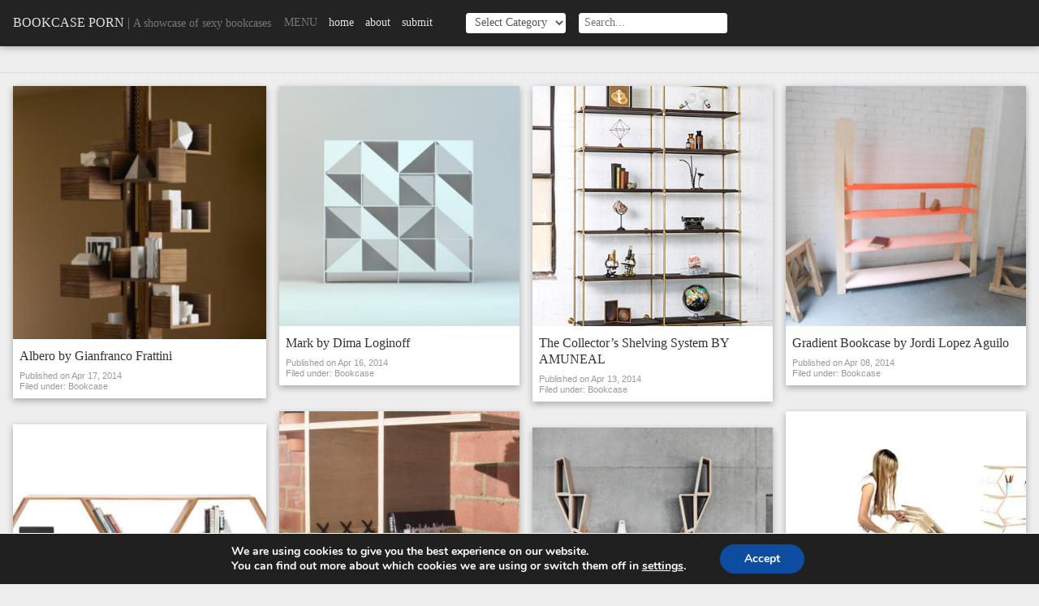

--- FILE ---
content_type: text/html; charset=UTF-8
request_url: https://www.bookcaseporn.com/author/admin/page/7/
body_size: 19832
content:
<!DOCTYPE html>
<html>
<head>
	<meta charset="utf-8" />
	<meta name="viewport" content="width=device-width,initial-scale=1,maximum-scale=1,minimal-ui" />
	<title>Sung, Author at Bookcase Porn - Page 7 of 44</title>
	<link rel="alternate" type="application/rss+xml" title="Bookcase Porn RSS Feed" href="https://www.bookcaseporn.com/feed/" />
	<link rel="alternate" type="application/rss+xml" title="RSS 2.0" href="https://www.bookcaseporn.com/feed/" />
	<link rel="alternate" type="text/xml" title="RSS .92" href="https://www.bookcaseporn.com/feed/rss/" />
	<link rel="alternate" type="application/atom+xml" title="Atom 1.0" href="https://www.bookcaseporn.com/feed/atom/" />
	<link rel="pingback" href="" />
	<meta name="monetization" />
			<script src="https://www.bookcaseporn.com/wp-content/themes/foliogrid/js/jquery.js"></script>
	<style>#header .navigation ul:after,#header:after,.container:after,.gallery:after,.gform_wrapper .gform_body .gform_fields .gfield .ginput_container:after,.page-nav:after,.postWrap:after,.widget:after{clear:both;content:"";display:block}a,abbr,acronym,address,applet,b,big,blockquote,body,caption,center,cite,code,dd,del,dfn,div,dl,dt,em,fieldset,font,form,h1,h2,h3,h4,h5,h6,html,i,iframe,img,ins,kbd,label,legend,li,object,ol,p,pre,q,s,samp,small,span,strike,strong,sub,sup,table,tbody,td,tfoot,th,thead,tr,tt,u,ul,var{background:transparent;border:0;font-size:100%;margin:0;outline:0;padding:0;vertical-align:baseline}body{line-height:1}ol,ul{list-style:none}blockquote,q{quotes:none}:focus{outline:0}ins{text-decoration:none}del{text-decoration:line-through}table{border-collapse:collapse;border-spacing:0}*{-webkit-box-sizing:border-box;box-sizing:border-box}body{background-color:#eee;color:#666;font-family:Georgia, "Times New Roman", Times, serif;width:100%}h1,h2,h3,h4,h5,h6{font-weight:400}img{height:auto;max-width:100%}iframe{max-width:100%}caption,th{text-align:left}table{border-collapse:collapse;border-spacing:0;width:100%}a{color:#232323;text-decoration:none;-webkit-transition:all 0.25s ease;-o-transition:all 0.25s ease;transition:all 0.25s ease}button,input,select,textarea{border:0;color:#232323;font-family:Georgia, "Times New Roman", Times, serif;font-size:1em;margin:0;padding:0}button:focus,input:focus,select:focus,textarea:focus{border-color:#999;color:#333}.container{margin:auto;max-width:60em;position:relative;text-align:left;width:100%}.left{float:left}.right{float:right}.clear{clear:both}@media only screen and (max-width:1024px){.container{padding:0 4%}}#header{background-color:#232323;-webkit-box-shadow:0 0 0.625em rgba(0, 0, 0, 0.4);box-shadow:0 0 0.625em rgba(0, 0, 0, 0.4);color:#777;padding:1em}#header .site-logo{float:left}#header .site-logo .site-title{color:#e2e2e2;line-height:1.5em;text-transform:uppercase}#header .site-logo .site-tagline{font-size:0.875em;line-height:1.75em}#header .categories,#header .navigation,#header .search{float:left;margin-left:1em}#header .categories h3,#header .navigation h3,#header .search h3{float:left;font-size:0.875em;font-weight:normal;line-height:1.75em;margin-right:0.5em;text-transform:uppercase}#header .navigation ul{display:block;min-width:13em}#header .navigation ul li{float:left;text-transform:lowercase}#header .navigation ul li a{color:#e2e2e2;font-size:0.875em;line-height:1.75em;padding:0 0.5em}#header .navigation ul li a:hover{text-decoration:underline}#header .categories input,#header .categories select,#header .search input,#header .search select{background-color:#fff;border-radius:0.25em;color:#555;font-size:0.875em;height:1.75em;line-height:1.75em;padding:0 0.5em}@media only screen and (max-width:960px){#header .search{display:none}}@media only screen and (max-width:768px){#header .navigation{display:none}#header .categories{float:right;margin-left:0}}@media only screen and (max-width:560px){#header .site-logo{float:none;text-align:center}#header .site-logo .site-tagline,#header .site-logo .site-title{display:block}#header .site-logo .separator{display:none}#header .categories{float:none;margin-top:0.5em;text-align:center}}#main{padding:3em 0}#content{float:left;width:64%}#content.full{float:none;with:100%}#sidebar{float:right;width:32%}@media only screen and (max-width:768px){#content{float:none;width:100%}#sidebar{display:none}}#footer{background-color:#333;border-top:1px solid #cbcbcb;clear:both;color:#ccc;font-family:Helvetica, Arial, sans-serif;padding:1em;text-align:center}#footer p{font-size:0.75em;line-height:1.5em}#footer p a{color:#ccc}#footer p a:hover{color:#fff}.button,.gform_wrapper .gform_footer .gform_button{cursor:pointer;display:inline-block;height:2.5em;line-height:2.5em;padding:0 1.25em;text-align:center;text-transform:uppercase;-webkit-transition:all 0.3s ease;-o-transition:all 0.3s ease;transition:all 0.3s ease}.button:focus,.button:hover,.gform_wrapper .gform_footer .gform_button:focus,.gform_wrapper .gform_footer .gform_button:hover{opacity:0.8}.page-content{line-height:1.5em}.page-content *+*{margin-top:1.25em}.page-content h2{font-size:1.5em}.page-content h3{font-size:1.375em}.page-content h4{font-size:1.25em}.page-content h5{font-size:1.125em}.page-content h6{font-style:italic}.page-content ol{list-style-type:decimal;margin-left:2em}.page-content ul{list-style-type:disc;margin-left:2em}.page-content li ul{margin-top:0.5em}.page-content li+li{margin-top:0.5em}.page-content a:link,.page-content a:visited{color:#232323}.page-content a:active,.page-content a:focus,.page-content a:hover{text-decoration:none}.page-content .shareaholic-share-buttons-container li.shareaholic-share-button .share-button-sizing{margin:0}.gallery{display:block}.gallery dl{background-position:50%;background-size:cover;display:block;float:left;margin-bottom:2em;position:relative;width:23.5%}.gallery dl dt{position:relative;text-align:center;z-index:2}.gallery dl dt a{display:block}.gallery dl.with-caption .gallery-caption{font-weight:normal;left:50%;opacity:0;position:absolute;top:50%;-webkit-transform:translate(-50%, 100%);-ms-transform:translate(-50%, 100%);transform:translate(-50%, 100%);-webkit-transition:all 0.7s ease;-o-transition:all 0.7s ease;transition:all 0.7s ease;z-index:1}.gallery dl.with-caption:after{background-color:#666;content:'';display:block;height:100%;left:0;opacity:0;position:absolute;top:0;-webkit-transition:all 0.5s ease;-o-transition:all 0.5s ease;transition:all 0.5s ease;width:100%;z-index:0}.gallery dl.with-caption:hover .gallery-caption{opacity:1;-webkit-transform:translate(-50%, -50%);-ms-transform:translate(-50%, -50%);transform:translate(-50%, -50%)}.gallery dl.with-caption:hover:after{opacity:0.9}.gallery dl:nth-child(4n+1){clear:left;margin-left:0}.gallery dl+dl{margin-left:2%;margin-top:0}@media only screen and (max-width:960px){.gallery dl{width:31.33%}.gallery dl:nth-child(4n+1){clear:none;margin-left:2%}.gallery dl:nth-child(3n+1){clear:left;margin-left:0}}@media only screen and (max-width:640px){.gallery dl{width:49%}.gallery dl:nth-child(3n+1),.gallery dl:nth-child(4n+1){clear:none;margin-left:2%}.gallery dl:nth-child(odd){clear:left;margin-left:0}}@media only screen and (max-width:560px){.gallery dl{float:none;margin:auto;max-width:20em;width:100%}.gallery dl:nth-child(odd),.gallery dl:nth-child(3n+1),.gallery dl:nth-child(4n+1){clear:left;margin-left:auto}.gallery dl+dl{margin-left:auto;margin-top:1.5em}}.category-title{border-bottom:1px dotted #ccc;padding:1em}.category-title h1{font-size:2em;line-height:1.25em}.page-title{margin-bottom:1em}.page-title h1{font-size:2em}.postWrap{padding:1em}.postWrap[data-columns]:before{content:'5 .column.size-1of5'}@media only screen and (max-width:1280px){.postWrap[data-columns]:before{content:'4 .column.size-1of4'}}@media only screen and (max-width:960px){.postWrap[data-columns]:before{content:'3 .column.size-1of3'}}@media only screen and (max-width:768px){.postWrap[data-columns]:before{content:'2 .column.size-1of2'}}@media only screen and (max-width:480px){.postWrap[data-columns]:before{content:'1 .column.size-1of1'}}.post{background-color:#fff!important;-webkit-box-shadow:0 3px 8px rgba(0, 0, 0, 0.3);box-shadow:0 3px 8px rgba(0, 0, 0, 0.3);-webkit-transition:all 0.3s ease;-o-transition:all 0.3s ease;transition:all 0.3s ease}.post a{display:block}.post .post-header img{width:100%}.post .post-content{padding:0.5em}.post .post-content h2{color:#333;font-weight:400;line-height:1.25em}.post .post-footer{color:#999;font-family:Helvetica, Arial, sans-serif;font-size:0.6875em;line-height:1.25em;padding:0 0.75em 0.75em}.post .post-footer a{color:#999;display:inline}.post:active,.post:hover{-webkit-box-shadow:0 8px 20px rgba(0, 0, 0, 0.15);box-shadow:0 8px 20px rgba(0, 0, 0, 0.15);-webkit-transform:translateY(-2px);-ms-transform:translateY(-2px);transform:translateY(-2px)}.post+.post{margin-top:2em}@media only screen and (max-width:768px) and (orientation:landscape){.post{margin-left:auto;margin-right:auto;max-width:24em}}.shareaholic-share-buttons-container li.shareaholic-share-button .shareaholic-share-button-sizing{margin-top:0}.widget+.widget{margin-top:2em}.widget header{margin-bottom:1em}.widget header h3{border-bottom:1px solid #ccc;color:#232323;font-size:1.125em;font-style:italic;line-height:1.25em}.widget p{margin:0 0 1.5em 0;padding:0 10px}.widget.rel-post-widget{font-size:1em}.widget.rel-post-widget .related-post-item{background-position:50%;background-size:cover;border:0;display:block;float:left;font-family:Helvetica, Arial, sans-serif;height:9em;margin:0;overflow:hidden;padding:0;position:relative;-webkit-transition:0.25s;-o-transition:0.25s;transition:0.25s;width:50%}.widget.rel-post-widget .related-post-item a{bottom:0;display:block;height:100%;left:0;position:absolute;width:100%;z-index:3}.widget.rel-post-widget .related-post-item .post-title{color:#fff;font-size:0.75em;font-weight:normal;height:auto;padding:0.75em;text-align:left;text-decoration:none;z-index:2}.widget.rel-post-widget .related-post-item:after{background-color:rgba(0, 0, 0, 0.5);bottom:-28%;content:'';height:75%;display:block;left:-25%;position:absolute;-webkit-transform:rotate(21deg);-ms-transform:rotate(21deg);transform:rotate(21deg);-webkit-transition:ease 0.25s all;-o-transition:ease 0.25s all;transition:ease 0.25s all;width:150%;z-index:1}.widget.rel-post-widget .related-post-item:hover:after{bottom:0;height:100%;left:0;-webkit-transform:rotate(0deg);-ms-transform:rotate(0deg);transform:rotate(0deg)}.post-meta{font-family:Helvetica, Arial, sans-serif;margin-top:1em}.post-meta p{font-size:0.875em;line-height:1.5em}.post-meta p a{color:#232323}.post-meta p a:hover{text-decoration:underline}.page-nav{margin-top:1em}.page-nav a{color:#232323;display:block;font-size:0.875em}.page-nav a:hover{text-decoration:underline}.page-nav .prevpost{float:left}.page-nav .nextpost{float:right}@media only screen and (max-width:560px){.page-nav{display:none}}.page-content .gform_wrapper .gform_body .gform_fields{display:block;list-style-type:none;margin:0;padding:0}.gform_wrapper .gform_body .gform_fields .gfield input,.gform_wrapper .gform_body .gform_fields .gfield select,.gform_wrapper .gform_body .gform_fields .gfield textarea{border:2px solid #ccc;width:100%}.gform_wrapper .gform_body .gform_fields .gfield input:focus,.gform_wrapper .gform_body .gform_fields .gfield select:focus,.gform_wrapper .gform_body .gform_fields .gfield textarea:focus{border-color:#999}.gform_wrapper .gform_body .gform_fields .gfield input,.gform_wrapper .gform_body .gform_fields .gfield select{height:2.25em;line-height:2.25em;padding:0 0.5em}.gform_wrapper .gform_body .gform_fields .gfield textarea{line-height:1.25em;min-height:5em;padding:0.5em}.gform_wrapper .gform_body .gform_fields .gfield .gfield_label{display:block;margin-bottom:0.25em}.gform_wrapper .gform_body .gform_fields .gfield .ginput_container{margin-top:0}.gform_wrapper .gform_body .gform_fields .gfield .ginput_container span{margin-top:0}.gform_wrapper .gform_body .gform_fields .gfield .ginput_container span label{color:#999;font-size:0.75em;text-transform:uppercase}.gform_wrapper .gform_body .gform_fields .gfield .ginput_container span.name_first{float:left;width:49%}.gform_wrapper .gform_body .gform_fields .gfield .ginput_container span.name_last{float:right;width:49%}.gform_wrapper .gform_footer{margin-top:1em}.gform_wrapper .gform_footer .gform_button{background-color:#232323;color:#fff}.pagination{border-bottom:1px dotted #ccc;border-top:1px dotted #ccc;padding:1em;text-align:center}.pagination li{display:inline-block;margin:0 0.25em}.pagination li a,.pagination li span{display:inline-block;font-size:0.75em;height:2em;line-height:2em;padding:0 0.5em;text-align:center;vertical-align:middle}.pagination li a{background-color:#666;color:#fff}.pagination li a:hover{background-color:#333}.pagination li span{background-color:#bbb;color:#333}.column{float:left}.column+.column{padding-left:1em}.size-1of1{width:100%}.size-1of2{width:50%}.size-1of3{width:33.33%}.size-1of4{width:25%}.size-1of5{width:20%}</style>
	<meta name='robots' content='index, follow, max-image-preview:large, max-snippet:-1, max-video-preview:-1' />

	<!-- This site is optimized with the Yoast SEO plugin v26.8 - https://yoast.com/product/yoast-seo-wordpress/ -->
	<link rel="canonical" href="https://www.bookcaseporn.com/author/admin/page/7/" />
	<link rel="prev" href="https://www.bookcaseporn.com/author/admin/page/6/" />
	<link rel="next" href="https://www.bookcaseporn.com/author/admin/page/8/" />
	<meta property="og:locale" content="en_US" />
	<meta property="og:type" content="profile" />
	<meta property="og:title" content="Sung, Author at Bookcase Porn - Page 7 of 44" />
	<meta property="og:url" content="https://www.bookcaseporn.com/author/admin/" />
	<meta property="og:site_name" content="Bookcase Porn" />
	<meta property="og:image" content="https://secure.gravatar.com/avatar/5e1e7c8ab424e77ec2ec612223e740e7?s=500&d=mm&r=g" />
	<meta name="twitter:card" content="summary_large_image" />
	<meta name="twitter:site" content="@bookcaseporn" />
	<script type="application/ld+json" class="yoast-schema-graph">{"@context":"https://schema.org","@graph":[{"@type":"ProfilePage","@id":"https://www.bookcaseporn.com/author/admin/","url":"https://www.bookcaseporn.com/author/admin/page/7/","name":"Sung, Author at Bookcase Porn - Page 7 of 44","isPartOf":{"@id":"https://www.bookcaseporn.com/#website"},"primaryImageOfPage":{"@id":"https://www.bookcaseporn.com/author/admin/page/7/#primaryimage"},"image":{"@id":"https://www.bookcaseporn.com/author/admin/page/7/#primaryimage"},"thumbnailUrl":"https://www.bookcaseporn.com/wp-content/uploads/2014/04/Albero-Freestanding-Bookcase-Poltrona-Frau-Gianfranco-Frattini-Furniture-Design-1.jpg","breadcrumb":{"@id":"https://www.bookcaseporn.com/author/admin/page/7/#breadcrumb"},"inLanguage":"en-US","potentialAction":[{"@type":"ReadAction","target":["https://www.bookcaseporn.com/author/admin/page/7/"]}]},{"@type":"ImageObject","inLanguage":"en-US","@id":"https://www.bookcaseporn.com/author/admin/page/7/#primaryimage","url":"https://www.bookcaseporn.com/wp-content/uploads/2014/04/Albero-Freestanding-Bookcase-Poltrona-Frau-Gianfranco-Frattini-Furniture-Design-1.jpg","contentUrl":"https://www.bookcaseporn.com/wp-content/uploads/2014/04/Albero-Freestanding-Bookcase-Poltrona-Frau-Gianfranco-Frattini-Furniture-Design-1.jpg","width":750,"height":750},{"@type":"BreadcrumbList","@id":"https://www.bookcaseporn.com/author/admin/page/7/#breadcrumb","itemListElement":[{"@type":"ListItem","position":1,"name":"Home","item":"https://www.bookcaseporn.com/"},{"@type":"ListItem","position":2,"name":"Archives for Sung"}]},{"@type":"WebSite","@id":"https://www.bookcaseporn.com/#website","url":"https://www.bookcaseporn.com/","name":"Bookcase Porn","description":"A showcase of sexy bookcases","potentialAction":[{"@type":"SearchAction","target":{"@type":"EntryPoint","urlTemplate":"https://www.bookcaseporn.com/?s={search_term_string}"},"query-input":{"@type":"PropertyValueSpecification","valueRequired":true,"valueName":"search_term_string"}}],"inLanguage":"en-US"},{"@type":"Person","@id":"https://www.bookcaseporn.com/#/schema/person/dcaad6fa576371e939cb40dade3d3622","name":"Sung","image":{"@type":"ImageObject","inLanguage":"en-US","@id":"https://www.bookcaseporn.com/#/schema/person/image/","url":"https://secure.gravatar.com/avatar/a1cf259dfadbdc5909a466d7de3defe759d3ba5b4d509df0f37bd7e6c1969581?s=96&d=mm&r=g","contentUrl":"https://secure.gravatar.com/avatar/a1cf259dfadbdc5909a466d7de3defe759d3ba5b4d509df0f37bd7e6c1969581?s=96&d=mm&r=g","caption":"Sung"},"sameAs":["http://www.backfrog.com"],"mainEntityOfPage":{"@id":"https://www.bookcaseporn.com/author/admin/"}}]}</script>
	<!-- / Yoast SEO plugin. -->



<link rel="alternate" type="application/rss+xml" title="Bookcase Porn &raquo; Feed" href="https://www.bookcaseporn.com/feed/" />
<link rel="alternate" type="application/rss+xml" title="Bookcase Porn &raquo; Comments Feed" href="https://www.bookcaseporn.com/comments/feed/" />
<link rel="alternate" type="application/rss+xml" title="Bookcase Porn &raquo; Posts by Sung Feed" href="https://www.bookcaseporn.com/author/admin/feed/" />
<!-- Shareaholic - https://www.shareaholic.com -->
<link rel='preload' href='//cdn.shareaholic.net/assets/pub/shareaholic.js' as='script'/>
<script data-no-minify='1' data-cfasync='false'>
_SHR_SETTINGS = {"endpoints":{"local_recs_url":"https:\/\/www.bookcaseporn.com\/wp-admin\/admin-ajax.php?action=shareaholic_permalink_related","ajax_url":"https:\/\/www.bookcaseporn.com\/wp-admin\/admin-ajax.php","share_counts_url":"https:\/\/www.bookcaseporn.com\/wp-admin\/admin-ajax.php?action=shareaholic_share_counts_api"},"site_id":"d14c4412e26f57250a5bad40c3325f4c"};
</script>
<script data-no-minify='1' data-cfasync='false' src='//cdn.shareaholic.net/assets/pub/shareaholic.js' data-shr-siteid='d14c4412e26f57250a5bad40c3325f4c' async ></script>

<!-- Shareaholic Content Tags -->
<meta name='shareaholic:site_name' content='Bookcase Porn' />
<meta name='shareaholic:language' content='en-US' />
<meta name='shareaholic:article_visibility' content='private' />
<meta name='shareaholic:site_id' content='d14c4412e26f57250a5bad40c3325f4c' />
<meta name='shareaholic:wp_version' content='9.7.13' />

<!-- Shareaholic Content Tags End -->
<style id='wp-img-auto-sizes-contain-inline-css' type='text/css'>
img:is([sizes=auto i],[sizes^="auto," i]){contain-intrinsic-size:3000px 1500px}
/*# sourceURL=wp-img-auto-sizes-contain-inline-css */
</style>
<style id='wp-block-library-inline-css' type='text/css'>
:root{--wp-block-synced-color:#7a00df;--wp-block-synced-color--rgb:122,0,223;--wp-bound-block-color:var(--wp-block-synced-color);--wp-editor-canvas-background:#ddd;--wp-admin-theme-color:#007cba;--wp-admin-theme-color--rgb:0,124,186;--wp-admin-theme-color-darker-10:#006ba1;--wp-admin-theme-color-darker-10--rgb:0,107,160.5;--wp-admin-theme-color-darker-20:#005a87;--wp-admin-theme-color-darker-20--rgb:0,90,135;--wp-admin-border-width-focus:2px}@media (min-resolution:192dpi){:root{--wp-admin-border-width-focus:1.5px}}.wp-element-button{cursor:pointer}:root .has-very-light-gray-background-color{background-color:#eee}:root .has-very-dark-gray-background-color{background-color:#313131}:root .has-very-light-gray-color{color:#eee}:root .has-very-dark-gray-color{color:#313131}:root .has-vivid-green-cyan-to-vivid-cyan-blue-gradient-background{background:linear-gradient(135deg,#00d084,#0693e3)}:root .has-purple-crush-gradient-background{background:linear-gradient(135deg,#34e2e4,#4721fb 50%,#ab1dfe)}:root .has-hazy-dawn-gradient-background{background:linear-gradient(135deg,#faaca8,#dad0ec)}:root .has-subdued-olive-gradient-background{background:linear-gradient(135deg,#fafae1,#67a671)}:root .has-atomic-cream-gradient-background{background:linear-gradient(135deg,#fdd79a,#004a59)}:root .has-nightshade-gradient-background{background:linear-gradient(135deg,#330968,#31cdcf)}:root .has-midnight-gradient-background{background:linear-gradient(135deg,#020381,#2874fc)}:root{--wp--preset--font-size--normal:16px;--wp--preset--font-size--huge:42px}.has-regular-font-size{font-size:1em}.has-larger-font-size{font-size:2.625em}.has-normal-font-size{font-size:var(--wp--preset--font-size--normal)}.has-huge-font-size{font-size:var(--wp--preset--font-size--huge)}.has-text-align-center{text-align:center}.has-text-align-left{text-align:left}.has-text-align-right{text-align:right}.has-fit-text{white-space:nowrap!important}#end-resizable-editor-section{display:none}.aligncenter{clear:both}.items-justified-left{justify-content:flex-start}.items-justified-center{justify-content:center}.items-justified-right{justify-content:flex-end}.items-justified-space-between{justify-content:space-between}.screen-reader-text{border:0;clip-path:inset(50%);height:1px;margin:-1px;overflow:hidden;padding:0;position:absolute;width:1px;word-wrap:normal!important}.screen-reader-text:focus{background-color:#ddd;clip-path:none;color:#444;display:block;font-size:1em;height:auto;left:5px;line-height:normal;padding:15px 23px 14px;text-decoration:none;top:5px;width:auto;z-index:100000}html :where(.has-border-color){border-style:solid}html :where([style*=border-top-color]){border-top-style:solid}html :where([style*=border-right-color]){border-right-style:solid}html :where([style*=border-bottom-color]){border-bottom-style:solid}html :where([style*=border-left-color]){border-left-style:solid}html :where([style*=border-width]){border-style:solid}html :where([style*=border-top-width]){border-top-style:solid}html :where([style*=border-right-width]){border-right-style:solid}html :where([style*=border-bottom-width]){border-bottom-style:solid}html :where([style*=border-left-width]){border-left-style:solid}html :where(img[class*=wp-image-]){height:auto;max-width:100%}:where(figure){margin:0 0 1em}html :where(.is-position-sticky){--wp-admin--admin-bar--position-offset:var(--wp-admin--admin-bar--height,0px)}@media screen and (max-width:600px){html :where(.is-position-sticky){--wp-admin--admin-bar--position-offset:0px}}

/*# sourceURL=wp-block-library-inline-css */
</style><style id='global-styles-inline-css' type='text/css'>
:root{--wp--preset--aspect-ratio--square: 1;--wp--preset--aspect-ratio--4-3: 4/3;--wp--preset--aspect-ratio--3-4: 3/4;--wp--preset--aspect-ratio--3-2: 3/2;--wp--preset--aspect-ratio--2-3: 2/3;--wp--preset--aspect-ratio--16-9: 16/9;--wp--preset--aspect-ratio--9-16: 9/16;--wp--preset--color--black: #000000;--wp--preset--color--cyan-bluish-gray: #abb8c3;--wp--preset--color--white: #ffffff;--wp--preset--color--pale-pink: #f78da7;--wp--preset--color--vivid-red: #cf2e2e;--wp--preset--color--luminous-vivid-orange: #ff6900;--wp--preset--color--luminous-vivid-amber: #fcb900;--wp--preset--color--light-green-cyan: #7bdcb5;--wp--preset--color--vivid-green-cyan: #00d084;--wp--preset--color--pale-cyan-blue: #8ed1fc;--wp--preset--color--vivid-cyan-blue: #0693e3;--wp--preset--color--vivid-purple: #9b51e0;--wp--preset--gradient--vivid-cyan-blue-to-vivid-purple: linear-gradient(135deg,rgb(6,147,227) 0%,rgb(155,81,224) 100%);--wp--preset--gradient--light-green-cyan-to-vivid-green-cyan: linear-gradient(135deg,rgb(122,220,180) 0%,rgb(0,208,130) 100%);--wp--preset--gradient--luminous-vivid-amber-to-luminous-vivid-orange: linear-gradient(135deg,rgb(252,185,0) 0%,rgb(255,105,0) 100%);--wp--preset--gradient--luminous-vivid-orange-to-vivid-red: linear-gradient(135deg,rgb(255,105,0) 0%,rgb(207,46,46) 100%);--wp--preset--gradient--very-light-gray-to-cyan-bluish-gray: linear-gradient(135deg,rgb(238,238,238) 0%,rgb(169,184,195) 100%);--wp--preset--gradient--cool-to-warm-spectrum: linear-gradient(135deg,rgb(74,234,220) 0%,rgb(151,120,209) 20%,rgb(207,42,186) 40%,rgb(238,44,130) 60%,rgb(251,105,98) 80%,rgb(254,248,76) 100%);--wp--preset--gradient--blush-light-purple: linear-gradient(135deg,rgb(255,206,236) 0%,rgb(152,150,240) 100%);--wp--preset--gradient--blush-bordeaux: linear-gradient(135deg,rgb(254,205,165) 0%,rgb(254,45,45) 50%,rgb(107,0,62) 100%);--wp--preset--gradient--luminous-dusk: linear-gradient(135deg,rgb(255,203,112) 0%,rgb(199,81,192) 50%,rgb(65,88,208) 100%);--wp--preset--gradient--pale-ocean: linear-gradient(135deg,rgb(255,245,203) 0%,rgb(182,227,212) 50%,rgb(51,167,181) 100%);--wp--preset--gradient--electric-grass: linear-gradient(135deg,rgb(202,248,128) 0%,rgb(113,206,126) 100%);--wp--preset--gradient--midnight: linear-gradient(135deg,rgb(2,3,129) 0%,rgb(40,116,252) 100%);--wp--preset--font-size--small: 13px;--wp--preset--font-size--medium: 20px;--wp--preset--font-size--large: 36px;--wp--preset--font-size--x-large: 42px;--wp--preset--spacing--20: 0.44rem;--wp--preset--spacing--30: 0.67rem;--wp--preset--spacing--40: 1rem;--wp--preset--spacing--50: 1.5rem;--wp--preset--spacing--60: 2.25rem;--wp--preset--spacing--70: 3.38rem;--wp--preset--spacing--80: 5.06rem;--wp--preset--shadow--natural: 6px 6px 9px rgba(0, 0, 0, 0.2);--wp--preset--shadow--deep: 12px 12px 50px rgba(0, 0, 0, 0.4);--wp--preset--shadow--sharp: 6px 6px 0px rgba(0, 0, 0, 0.2);--wp--preset--shadow--outlined: 6px 6px 0px -3px rgb(255, 255, 255), 6px 6px rgb(0, 0, 0);--wp--preset--shadow--crisp: 6px 6px 0px rgb(0, 0, 0);}:where(.is-layout-flex){gap: 0.5em;}:where(.is-layout-grid){gap: 0.5em;}body .is-layout-flex{display: flex;}.is-layout-flex{flex-wrap: wrap;align-items: center;}.is-layout-flex > :is(*, div){margin: 0;}body .is-layout-grid{display: grid;}.is-layout-grid > :is(*, div){margin: 0;}:where(.wp-block-columns.is-layout-flex){gap: 2em;}:where(.wp-block-columns.is-layout-grid){gap: 2em;}:where(.wp-block-post-template.is-layout-flex){gap: 1.25em;}:where(.wp-block-post-template.is-layout-grid){gap: 1.25em;}.has-black-color{color: var(--wp--preset--color--black) !important;}.has-cyan-bluish-gray-color{color: var(--wp--preset--color--cyan-bluish-gray) !important;}.has-white-color{color: var(--wp--preset--color--white) !important;}.has-pale-pink-color{color: var(--wp--preset--color--pale-pink) !important;}.has-vivid-red-color{color: var(--wp--preset--color--vivid-red) !important;}.has-luminous-vivid-orange-color{color: var(--wp--preset--color--luminous-vivid-orange) !important;}.has-luminous-vivid-amber-color{color: var(--wp--preset--color--luminous-vivid-amber) !important;}.has-light-green-cyan-color{color: var(--wp--preset--color--light-green-cyan) !important;}.has-vivid-green-cyan-color{color: var(--wp--preset--color--vivid-green-cyan) !important;}.has-pale-cyan-blue-color{color: var(--wp--preset--color--pale-cyan-blue) !important;}.has-vivid-cyan-blue-color{color: var(--wp--preset--color--vivid-cyan-blue) !important;}.has-vivid-purple-color{color: var(--wp--preset--color--vivid-purple) !important;}.has-black-background-color{background-color: var(--wp--preset--color--black) !important;}.has-cyan-bluish-gray-background-color{background-color: var(--wp--preset--color--cyan-bluish-gray) !important;}.has-white-background-color{background-color: var(--wp--preset--color--white) !important;}.has-pale-pink-background-color{background-color: var(--wp--preset--color--pale-pink) !important;}.has-vivid-red-background-color{background-color: var(--wp--preset--color--vivid-red) !important;}.has-luminous-vivid-orange-background-color{background-color: var(--wp--preset--color--luminous-vivid-orange) !important;}.has-luminous-vivid-amber-background-color{background-color: var(--wp--preset--color--luminous-vivid-amber) !important;}.has-light-green-cyan-background-color{background-color: var(--wp--preset--color--light-green-cyan) !important;}.has-vivid-green-cyan-background-color{background-color: var(--wp--preset--color--vivid-green-cyan) !important;}.has-pale-cyan-blue-background-color{background-color: var(--wp--preset--color--pale-cyan-blue) !important;}.has-vivid-cyan-blue-background-color{background-color: var(--wp--preset--color--vivid-cyan-blue) !important;}.has-vivid-purple-background-color{background-color: var(--wp--preset--color--vivid-purple) !important;}.has-black-border-color{border-color: var(--wp--preset--color--black) !important;}.has-cyan-bluish-gray-border-color{border-color: var(--wp--preset--color--cyan-bluish-gray) !important;}.has-white-border-color{border-color: var(--wp--preset--color--white) !important;}.has-pale-pink-border-color{border-color: var(--wp--preset--color--pale-pink) !important;}.has-vivid-red-border-color{border-color: var(--wp--preset--color--vivid-red) !important;}.has-luminous-vivid-orange-border-color{border-color: var(--wp--preset--color--luminous-vivid-orange) !important;}.has-luminous-vivid-amber-border-color{border-color: var(--wp--preset--color--luminous-vivid-amber) !important;}.has-light-green-cyan-border-color{border-color: var(--wp--preset--color--light-green-cyan) !important;}.has-vivid-green-cyan-border-color{border-color: var(--wp--preset--color--vivid-green-cyan) !important;}.has-pale-cyan-blue-border-color{border-color: var(--wp--preset--color--pale-cyan-blue) !important;}.has-vivid-cyan-blue-border-color{border-color: var(--wp--preset--color--vivid-cyan-blue) !important;}.has-vivid-purple-border-color{border-color: var(--wp--preset--color--vivid-purple) !important;}.has-vivid-cyan-blue-to-vivid-purple-gradient-background{background: var(--wp--preset--gradient--vivid-cyan-blue-to-vivid-purple) !important;}.has-light-green-cyan-to-vivid-green-cyan-gradient-background{background: var(--wp--preset--gradient--light-green-cyan-to-vivid-green-cyan) !important;}.has-luminous-vivid-amber-to-luminous-vivid-orange-gradient-background{background: var(--wp--preset--gradient--luminous-vivid-amber-to-luminous-vivid-orange) !important;}.has-luminous-vivid-orange-to-vivid-red-gradient-background{background: var(--wp--preset--gradient--luminous-vivid-orange-to-vivid-red) !important;}.has-very-light-gray-to-cyan-bluish-gray-gradient-background{background: var(--wp--preset--gradient--very-light-gray-to-cyan-bluish-gray) !important;}.has-cool-to-warm-spectrum-gradient-background{background: var(--wp--preset--gradient--cool-to-warm-spectrum) !important;}.has-blush-light-purple-gradient-background{background: var(--wp--preset--gradient--blush-light-purple) !important;}.has-blush-bordeaux-gradient-background{background: var(--wp--preset--gradient--blush-bordeaux) !important;}.has-luminous-dusk-gradient-background{background: var(--wp--preset--gradient--luminous-dusk) !important;}.has-pale-ocean-gradient-background{background: var(--wp--preset--gradient--pale-ocean) !important;}.has-electric-grass-gradient-background{background: var(--wp--preset--gradient--electric-grass) !important;}.has-midnight-gradient-background{background: var(--wp--preset--gradient--midnight) !important;}.has-small-font-size{font-size: var(--wp--preset--font-size--small) !important;}.has-medium-font-size{font-size: var(--wp--preset--font-size--medium) !important;}.has-large-font-size{font-size: var(--wp--preset--font-size--large) !important;}.has-x-large-font-size{font-size: var(--wp--preset--font-size--x-large) !important;}
/*# sourceURL=global-styles-inline-css */
</style>

<style id='classic-theme-styles-inline-css' type='text/css'>
/*! This file is auto-generated */
.wp-block-button__link{color:#fff;background-color:#32373c;border-radius:9999px;box-shadow:none;text-decoration:none;padding:calc(.667em + 2px) calc(1.333em + 2px);font-size:1.125em}.wp-block-file__button{background:#32373c;color:#fff;text-decoration:none}
/*# sourceURL=/wp-includes/css/classic-themes.min.css */
</style>
<link rel='stylesheet' id='responsive-lightbox-swipebox-css' href='https://www.bookcaseporn.com/wp-content/cache/background-css/1/www.bookcaseporn.com/wp-content/plugins/responsive-lightbox/assets/swipebox/swipebox.min.css?ver=1.5.2&wpr_t=1769239495' type='text/css' media='all' />
<link rel='stylesheet' id='moove_gdpr_frontend-css' href='https://www.bookcaseporn.com/wp-content/plugins/gdpr-cookie-compliance/dist/styles/gdpr-main.css?ver=5.0.9' type='text/css' media='all' />
<style id='moove_gdpr_frontend-inline-css' type='text/css'>
#moove_gdpr_cookie_modal,#moove_gdpr_cookie_info_bar,.gdpr_cookie_settings_shortcode_content{font-family:&#039;Nunito&#039;,sans-serif}#moove_gdpr_save_popup_settings_button{background-color:#373737;color:#fff}#moove_gdpr_save_popup_settings_button:hover{background-color:#000}#moove_gdpr_cookie_info_bar .moove-gdpr-info-bar-container .moove-gdpr-info-bar-content a.mgbutton,#moove_gdpr_cookie_info_bar .moove-gdpr-info-bar-container .moove-gdpr-info-bar-content button.mgbutton{background-color:#0C4DA2}#moove_gdpr_cookie_modal .moove-gdpr-modal-content .moove-gdpr-modal-footer-content .moove-gdpr-button-holder a.mgbutton,#moove_gdpr_cookie_modal .moove-gdpr-modal-content .moove-gdpr-modal-footer-content .moove-gdpr-button-holder button.mgbutton,.gdpr_cookie_settings_shortcode_content .gdpr-shr-button.button-green{background-color:#0C4DA2;border-color:#0C4DA2}#moove_gdpr_cookie_modal .moove-gdpr-modal-content .moove-gdpr-modal-footer-content .moove-gdpr-button-holder a.mgbutton:hover,#moove_gdpr_cookie_modal .moove-gdpr-modal-content .moove-gdpr-modal-footer-content .moove-gdpr-button-holder button.mgbutton:hover,.gdpr_cookie_settings_shortcode_content .gdpr-shr-button.button-green:hover{background-color:#fff;color:#0C4DA2}#moove_gdpr_cookie_modal .moove-gdpr-modal-content .moove-gdpr-modal-close i,#moove_gdpr_cookie_modal .moove-gdpr-modal-content .moove-gdpr-modal-close span.gdpr-icon{background-color:#0C4DA2;border:1px solid #0C4DA2}#moove_gdpr_cookie_info_bar span.moove-gdpr-infobar-allow-all.focus-g,#moove_gdpr_cookie_info_bar span.moove-gdpr-infobar-allow-all:focus,#moove_gdpr_cookie_info_bar button.moove-gdpr-infobar-allow-all.focus-g,#moove_gdpr_cookie_info_bar button.moove-gdpr-infobar-allow-all:focus,#moove_gdpr_cookie_info_bar span.moove-gdpr-infobar-reject-btn.focus-g,#moove_gdpr_cookie_info_bar span.moove-gdpr-infobar-reject-btn:focus,#moove_gdpr_cookie_info_bar button.moove-gdpr-infobar-reject-btn.focus-g,#moove_gdpr_cookie_info_bar button.moove-gdpr-infobar-reject-btn:focus,#moove_gdpr_cookie_info_bar span.change-settings-button.focus-g,#moove_gdpr_cookie_info_bar span.change-settings-button:focus,#moove_gdpr_cookie_info_bar button.change-settings-button.focus-g,#moove_gdpr_cookie_info_bar button.change-settings-button:focus{-webkit-box-shadow:0 0 1px 3px #0C4DA2;-moz-box-shadow:0 0 1px 3px #0C4DA2;box-shadow:0 0 1px 3px #0C4DA2}#moove_gdpr_cookie_modal .moove-gdpr-modal-content .moove-gdpr-modal-close i:hover,#moove_gdpr_cookie_modal .moove-gdpr-modal-content .moove-gdpr-modal-close span.gdpr-icon:hover,#moove_gdpr_cookie_info_bar span[data-href]>u.change-settings-button{color:#0C4DA2}#moove_gdpr_cookie_modal .moove-gdpr-modal-content .moove-gdpr-modal-left-content #moove-gdpr-menu li.menu-item-selected a span.gdpr-icon,#moove_gdpr_cookie_modal .moove-gdpr-modal-content .moove-gdpr-modal-left-content #moove-gdpr-menu li.menu-item-selected button span.gdpr-icon{color:inherit}#moove_gdpr_cookie_modal .moove-gdpr-modal-content .moove-gdpr-modal-left-content #moove-gdpr-menu li a span.gdpr-icon,#moove_gdpr_cookie_modal .moove-gdpr-modal-content .moove-gdpr-modal-left-content #moove-gdpr-menu li button span.gdpr-icon{color:inherit}#moove_gdpr_cookie_modal .gdpr-acc-link{line-height:0;font-size:0;color:transparent;position:absolute}#moove_gdpr_cookie_modal .moove-gdpr-modal-content .moove-gdpr-modal-close:hover i,#moove_gdpr_cookie_modal .moove-gdpr-modal-content .moove-gdpr-modal-left-content #moove-gdpr-menu li a,#moove_gdpr_cookie_modal .moove-gdpr-modal-content .moove-gdpr-modal-left-content #moove-gdpr-menu li button,#moove_gdpr_cookie_modal .moove-gdpr-modal-content .moove-gdpr-modal-left-content #moove-gdpr-menu li button i,#moove_gdpr_cookie_modal .moove-gdpr-modal-content .moove-gdpr-modal-left-content #moove-gdpr-menu li a i,#moove_gdpr_cookie_modal .moove-gdpr-modal-content .moove-gdpr-tab-main .moove-gdpr-tab-main-content a:hover,#moove_gdpr_cookie_info_bar.moove-gdpr-dark-scheme .moove-gdpr-info-bar-container .moove-gdpr-info-bar-content a.mgbutton:hover,#moove_gdpr_cookie_info_bar.moove-gdpr-dark-scheme .moove-gdpr-info-bar-container .moove-gdpr-info-bar-content button.mgbutton:hover,#moove_gdpr_cookie_info_bar.moove-gdpr-dark-scheme .moove-gdpr-info-bar-container .moove-gdpr-info-bar-content a:hover,#moove_gdpr_cookie_info_bar.moove-gdpr-dark-scheme .moove-gdpr-info-bar-container .moove-gdpr-info-bar-content button:hover,#moove_gdpr_cookie_info_bar.moove-gdpr-dark-scheme .moove-gdpr-info-bar-container .moove-gdpr-info-bar-content span.change-settings-button:hover,#moove_gdpr_cookie_info_bar.moove-gdpr-dark-scheme .moove-gdpr-info-bar-container .moove-gdpr-info-bar-content button.change-settings-button:hover,#moove_gdpr_cookie_info_bar.moove-gdpr-dark-scheme .moove-gdpr-info-bar-container .moove-gdpr-info-bar-content u.change-settings-button:hover,#moove_gdpr_cookie_info_bar span[data-href]>u.change-settings-button,#moove_gdpr_cookie_info_bar.moove-gdpr-dark-scheme .moove-gdpr-info-bar-container .moove-gdpr-info-bar-content a.mgbutton.focus-g,#moove_gdpr_cookie_info_bar.moove-gdpr-dark-scheme .moove-gdpr-info-bar-container .moove-gdpr-info-bar-content button.mgbutton.focus-g,#moove_gdpr_cookie_info_bar.moove-gdpr-dark-scheme .moove-gdpr-info-bar-container .moove-gdpr-info-bar-content a.focus-g,#moove_gdpr_cookie_info_bar.moove-gdpr-dark-scheme .moove-gdpr-info-bar-container .moove-gdpr-info-bar-content button.focus-g,#moove_gdpr_cookie_info_bar.moove-gdpr-dark-scheme .moove-gdpr-info-bar-container .moove-gdpr-info-bar-content a.mgbutton:focus,#moove_gdpr_cookie_info_bar.moove-gdpr-dark-scheme .moove-gdpr-info-bar-container .moove-gdpr-info-bar-content button.mgbutton:focus,#moove_gdpr_cookie_info_bar.moove-gdpr-dark-scheme .moove-gdpr-info-bar-container .moove-gdpr-info-bar-content a:focus,#moove_gdpr_cookie_info_bar.moove-gdpr-dark-scheme .moove-gdpr-info-bar-container .moove-gdpr-info-bar-content button:focus,#moove_gdpr_cookie_info_bar.moove-gdpr-dark-scheme .moove-gdpr-info-bar-container .moove-gdpr-info-bar-content span.change-settings-button.focus-g,span.change-settings-button:focus,button.change-settings-button.focus-g,button.change-settings-button:focus,#moove_gdpr_cookie_info_bar.moove-gdpr-dark-scheme .moove-gdpr-info-bar-container .moove-gdpr-info-bar-content u.change-settings-button.focus-g,#moove_gdpr_cookie_info_bar.moove-gdpr-dark-scheme .moove-gdpr-info-bar-container .moove-gdpr-info-bar-content u.change-settings-button:focus{color:#0C4DA2}#moove_gdpr_cookie_modal .moove-gdpr-branding.focus-g span,#moove_gdpr_cookie_modal .moove-gdpr-modal-content .moove-gdpr-tab-main a.focus-g,#moove_gdpr_cookie_modal .moove-gdpr-modal-content .moove-gdpr-tab-main .gdpr-cd-details-toggle.focus-g{color:#0C4DA2}#moove_gdpr_cookie_modal.gdpr_lightbox-hide{display:none}
/*# sourceURL=moove_gdpr_frontend-inline-css */
</style>
<script type="text/javascript" src="https://www.bookcaseporn.com/wp-includes/js/jquery/jquery.min.js?ver=3.7.1" id="jquery-core-js"></script>
<script type="text/javascript" src="https://www.bookcaseporn.com/wp-content/plugins/responsive-lightbox/assets/dompurify/purify.min.js?ver=3.3.1" id="dompurify-js"></script>
<script type="text/javascript" id="responsive-lightbox-sanitizer-js-before">
/* <![CDATA[ */
window.RLG = window.RLG || {}; window.RLG.sanitizeAllowedHosts = ["youtube.com","www.youtube.com","youtu.be","vimeo.com","player.vimeo.com"];
//# sourceURL=responsive-lightbox-sanitizer-js-before
/* ]]> */
</script>
<script type="text/javascript" src="https://www.bookcaseporn.com/wp-content/plugins/responsive-lightbox/js/sanitizer.js?ver=2.6.1" id="responsive-lightbox-sanitizer-js"></script>
<script type="text/javascript" src="https://www.bookcaseporn.com/wp-content/plugins/responsive-lightbox/assets/swipebox/jquery.swipebox.min.js?ver=1.5.2" id="responsive-lightbox-swipebox-js"></script>
<script type="text/javascript" src="https://www.bookcaseporn.com/wp-includes/js/underscore.min.js?ver=1.13.7" id="underscore-js"></script>
<script type="text/javascript" src="https://www.bookcaseporn.com/wp-content/plugins/responsive-lightbox/assets/infinitescroll/infinite-scroll.pkgd.min.js?ver=4.0.1" id="responsive-lightbox-infinite-scroll-js"></script>
<script type="text/javascript" id="responsive-lightbox-js-before">
/* <![CDATA[ */
var rlArgs = {"script":"swipebox","selector":"lightbox","customEvents":"","activeGalleries":true,"animation":true,"hideCloseButtonOnMobile":false,"removeBarsOnMobile":false,"hideBars":true,"hideBarsDelay":5000,"videoMaxWidth":1080,"useSVG":true,"loopAtEnd":false,"woocommerce_gallery":false,"ajaxurl":"https:\/\/www.bookcaseporn.com\/wp-admin\/admin-ajax.php","nonce":"1289be8186","preview":false,"postId":5980,"scriptExtension":false};

//# sourceURL=responsive-lightbox-js-before
/* ]]> */
</script>
<script type="text/javascript" src="https://www.bookcaseporn.com/wp-content/plugins/responsive-lightbox/js/front.js?ver=2.6.1" id="responsive-lightbox-js"></script>
<script type="text/javascript" src="https://www.bookcaseporn.com/wp-content/plugins/google-analyticator/external-tracking.min.js?ver=6.5.7" id="ga-external-tracking-js"></script>
<link rel="https://api.w.org/" href="https://www.bookcaseporn.com/wp-json/" /><link rel="alternate" title="JSON" type="application/json" href="https://www.bookcaseporn.com/wp-json/wp/v2/users/12" /><link rel="EditURI" type="application/rsd+xml" title="RSD" href="https://www.bookcaseporn.com/xmlrpc.php?rsd" />
<meta name="generator" content="WordPress 6.9" />
<!-- Google Analytics Tracking by Google Analyticator 6.5.7 -->
<script type="text/javascript">
    var analyticsFileTypes = [];
    var analyticsSnippet = 'disabled';
    var analyticsEventTracking = 'enabled';
</script>
<script type="text/javascript">
	(function(i,s,o,g,r,a,m){i['GoogleAnalyticsObject']=r;i[r]=i[r]||function(){
	(i[r].q=i[r].q||[]).push(arguments)},i[r].l=1*new Date();a=s.createElement(o),
	m=s.getElementsByTagName(o)[0];a.async=1;a.src=g;m.parentNode.insertBefore(a,m)
	})(window,document,'script','//www.google-analytics.com/analytics.js','ga');
	ga('create', 'UA-83111-10', 'auto');
 
	ga('send', 'pageview');
</script>
<noscript><style id="rocket-lazyload-nojs-css">.rll-youtube-player, [data-lazy-src]{display:none !important;}</style></noscript>    <script>window._pt_lt = new Date().getTime();</script>
<style id="wpr-lazyload-bg-container"></style><style id="wpr-lazyload-bg-exclusion"></style>
<noscript>
<style id="wpr-lazyload-bg-nostyle">#swipebox-slider .slide-loading{--wpr-bg-cbff1e56-99fe-468b-8fca-c80e08829c17: url('https://www.bookcaseporn.com/wp-content/plugins/responsive-lightbox/assets/swipebox/img/loader.gif');}#swipebox-prev,#swipebox-next,#swipebox-close{--wpr-bg-82b28bc8-3b24-46e3-ae05-3c26898142d0: url('https://www.bookcaseporn.com/wp-content/plugins/responsive-lightbox/assets/swipebox/img/icons.png');}</style>
</noscript>
<script type="application/javascript">const rocket_pairs = [{"selector":"#swipebox-slider .slide-loading","style":"#swipebox-slider .slide-loading{--wpr-bg-cbff1e56-99fe-468b-8fca-c80e08829c17: url('https:\/\/www.bookcaseporn.com\/wp-content\/plugins\/responsive-lightbox\/assets\/swipebox\/img\/loader.gif');}","hash":"cbff1e56-99fe-468b-8fca-c80e08829c17","url":"https:\/\/www.bookcaseporn.com\/wp-content\/plugins\/responsive-lightbox\/assets\/swipebox\/img\/loader.gif"},{"selector":"#swipebox-prev,#swipebox-next,#swipebox-close","style":"#swipebox-prev,#swipebox-next,#swipebox-close{--wpr-bg-82b28bc8-3b24-46e3-ae05-3c26898142d0: url('https:\/\/www.bookcaseporn.com\/wp-content\/plugins\/responsive-lightbox\/assets\/swipebox\/img\/icons.png');}","hash":"82b28bc8-3b24-46e3-ae05-3c26898142d0","url":"https:\/\/www.bookcaseporn.com\/wp-content\/plugins\/responsive-lightbox\/assets\/swipebox\/img\/icons.png"}]; const rocket_excluded_pairs = [];</script><meta name="generator" content="WP Rocket 3.20.3" data-wpr-features="wpr_lazyload_css_bg_img wpr_lazyload_images wpr_lazyload_iframes wpr_preload_links wpr_desktop" /></head>
<body>
	<header data-rocket-location-hash="639a8427519e153a208a5bba533a62d8" id="header">
		<div data-rocket-location-hash="2721eaf1d621e3996ba9ae0af0d17422" class="site-logo">
			<a href="https://www.bookcaseporn.com" class="site-title">Bookcase Porn</a>
			<span class="separator">|</span>
			<span class="site-tagline">A showcase of sexy bookcases</span>
		</div>
		<nav class="navigation">
			<h3>Menu</h3>
			<div class="menu-main-menu-container"><ul id="menu-main-menu" class="menu"><li id="menu-item-6858" class="menu-item menu-item-type-custom menu-item-object-custom menu-item-home menu-item-6858"><a href="https://www.bookcaseporn.com/">Home</a></li>
<li id="menu-item-6859" class="menu-item menu-item-type-post_type menu-item-object-page menu-item-6859"><a href="https://www.bookcaseporn.com/about/">About</a></li>
<li id="menu-item-6860" class="menu-item menu-item-type-post_type menu-item-object-page menu-item-6860"><a href="https://www.bookcaseporn.com/submit/">Submit</a></li>
</ul></div>		</nav>
		<div data-rocket-location-hash="94c666d269ab51eaed609d03a55a35f7" class="categories">
			<select  name='cat' id='cat' class='postform'>
	<option value='-1'>Select Category</option>
	<option class="level-0" value="1">Bookcase</option>
	<option class="level-0" value="3">Bookshelves</option>
	<option class="level-0" value="4">Things</option>
	<option class="level-0" value="5">Spaces</option>
</select>
			<script>
				var dropdown = document.getElementById("cat");
				function onCatChange() {
					if ( dropdown.options[dropdown.selectedIndex].value > 0 ) {
						location.href = "https://www.bookcaseporn.com/?cat="+dropdown.options[dropdown.selectedIndex].value;
					}
				}
				dropdown.onchange = onCatChange;
			</script>
		</div>
		<div data-rocket-location-hash="c3bafe8639c43500ae4fa05540a27fe3" class="search">
			<form method="get" class="searchform" action="/index.php">
				<input type="text" placeholder="Search..." name="s" class="s" onblur="if(this.value=='')this.value='Search term...';" onfocus="if(this.value=='Search term...')this.value='';" />
			</form>
		</div>
	</header><div data-rocket-location-hash="70b2abaae418acfc738c05be489eaa35" class="category-title"></div><div data-rocket-location-hash="e54a571a82251871bd8d2d8095555da3" class="postWrap" data-columns>			<article data-rocket-location-hash="7157cb4c2a6e938276d03c06f4c8ce21" class="post">
				<a href="https://www.bookcaseporn.com/albero-gianfranco-frattini/" rel="bookmark">
					<div class="post-header">
						<img width="200" height="200" src="data:image/svg+xml,%3Csvg%20xmlns='http://www.w3.org/2000/svg'%20viewBox='0%200%20200%20200'%3E%3C/svg%3E" class="attachment-240x200 size-240x200 wp-post-image" alt="" decoding="async" data-lazy-srcset="https://www.bookcaseporn.com/wp-content/uploads/2014/04/Albero-Freestanding-Bookcase-Poltrona-Frau-Gianfranco-Frattini-Furniture-Design-1-360x360.jpg 360w, https://www.bookcaseporn.com/wp-content/uploads/2014/04/Albero-Freestanding-Bookcase-Poltrona-Frau-Gianfranco-Frattini-Furniture-Design-1-640x640.jpg 640w, https://www.bookcaseporn.com/wp-content/uploads/2014/04/Albero-Freestanding-Bookcase-Poltrona-Frau-Gianfranco-Frattini-Furniture-Design-1-154x154.jpg 154w, https://www.bookcaseporn.com/wp-content/uploads/2014/04/Albero-Freestanding-Bookcase-Poltrona-Frau-Gianfranco-Frattini-Furniture-Design-1-300x300.jpg 300w, https://www.bookcaseporn.com/wp-content/uploads/2014/04/Albero-Freestanding-Bookcase-Poltrona-Frau-Gianfranco-Frattini-Furniture-Design-1.jpg 750w" data-lazy-sizes="(max-width: 200px) 100vw, 200px" data-lazy-src="https://www.bookcaseporn.com/wp-content/uploads/2014/04/Albero-Freestanding-Bookcase-Poltrona-Frau-Gianfranco-Frattini-Furniture-Design-1-360x360.jpg" /><noscript><img width="200" height="200" src="https://www.bookcaseporn.com/wp-content/uploads/2014/04/Albero-Freestanding-Bookcase-Poltrona-Frau-Gianfranco-Frattini-Furniture-Design-1-360x360.jpg" class="attachment-240x200 size-240x200 wp-post-image" alt="" decoding="async" srcset="https://www.bookcaseporn.com/wp-content/uploads/2014/04/Albero-Freestanding-Bookcase-Poltrona-Frau-Gianfranco-Frattini-Furniture-Design-1-360x360.jpg 360w, https://www.bookcaseporn.com/wp-content/uploads/2014/04/Albero-Freestanding-Bookcase-Poltrona-Frau-Gianfranco-Frattini-Furniture-Design-1-640x640.jpg 640w, https://www.bookcaseporn.com/wp-content/uploads/2014/04/Albero-Freestanding-Bookcase-Poltrona-Frau-Gianfranco-Frattini-Furniture-Design-1-154x154.jpg 154w, https://www.bookcaseporn.com/wp-content/uploads/2014/04/Albero-Freestanding-Bookcase-Poltrona-Frau-Gianfranco-Frattini-Furniture-Design-1-300x300.jpg 300w, https://www.bookcaseporn.com/wp-content/uploads/2014/04/Albero-Freestanding-Bookcase-Poltrona-Frau-Gianfranco-Frattini-Furniture-Design-1.jpg 750w" sizes="(max-width: 200px) 100vw, 200px" /></noscript>					</div>
					<div class="post-content">
						<h2>Albero by Gianfranco Frattini</h2>
					</div>
					<div class="post-footer">
						<small>
							Published on Apr 17, 2014<br />
							Filed under: <a href="https://www.bookcaseporn.com/bookcase/" rel="category tag">Bookcase</a>						</small>
					</div>
				</a>
			</article>
			<article data-rocket-location-hash="e50342f00027f55ea371e81684adec40" class="post">
				<a href="https://www.bookcaseporn.com/mark-dima-loginoff/" rel="bookmark">
					<div class="post-header">
						<img width="200" height="200" src="data:image/svg+xml,%3Csvg%20xmlns='http://www.w3.org/2000/svg'%20viewBox='0%200%20200%20200'%3E%3C/svg%3E" class="attachment-240x200 size-240x200 wp-post-image" alt="" decoding="async" data-lazy-srcset="https://www.bookcaseporn.com/wp-content/uploads/2014/04/mark-01-360x360.jpg 360w, https://www.bookcaseporn.com/wp-content/uploads/2014/04/mark-01-154x154.jpg 154w" data-lazy-sizes="(max-width: 200px) 100vw, 200px" data-lazy-src="https://www.bookcaseporn.com/wp-content/uploads/2014/04/mark-01-360x360.jpg" /><noscript><img width="200" height="200" src="https://www.bookcaseporn.com/wp-content/uploads/2014/04/mark-01-360x360.jpg" class="attachment-240x200 size-240x200 wp-post-image" alt="" decoding="async" srcset="https://www.bookcaseporn.com/wp-content/uploads/2014/04/mark-01-360x360.jpg 360w, https://www.bookcaseporn.com/wp-content/uploads/2014/04/mark-01-154x154.jpg 154w" sizes="(max-width: 200px) 100vw, 200px" /></noscript>					</div>
					<div class="post-content">
						<h2>Mark by Dima Loginoff</h2>
					</div>
					<div class="post-footer">
						<small>
							Published on Apr 16, 2014<br />
							Filed under: <a href="https://www.bookcaseporn.com/bookcase/" rel="category tag">Bookcase</a>						</small>
					</div>
				</a>
			</article>
			<article data-rocket-location-hash="d88c549e428e808ca36f4dc2aca03329" class="post">
				<a href="https://www.bookcaseporn.com/collectors-shelving-system-amuneal/" rel="bookmark">
					<div class="post-header">
						<img width="200" height="200" src="data:image/svg+xml,%3Csvg%20xmlns='http://www.w3.org/2000/svg'%20viewBox='0%200%20200%20200'%3E%3C/svg%3E" class="attachment-240x200 size-240x200 wp-post-image" alt="" decoding="async" data-lazy-srcset="https://www.bookcaseporn.com/wp-content/uploads/2014/04/amerst_may13_0941_0-360x360.jpg 360w, https://www.bookcaseporn.com/wp-content/uploads/2014/04/amerst_may13_0941_0-154x154.jpg 154w" data-lazy-sizes="(max-width: 200px) 100vw, 200px" data-lazy-src="https://www.bookcaseporn.com/wp-content/uploads/2014/04/amerst_may13_0941_0-360x360.jpg" /><noscript><img width="200" height="200" src="https://www.bookcaseporn.com/wp-content/uploads/2014/04/amerst_may13_0941_0-360x360.jpg" class="attachment-240x200 size-240x200 wp-post-image" alt="" decoding="async" srcset="https://www.bookcaseporn.com/wp-content/uploads/2014/04/amerst_may13_0941_0-360x360.jpg 360w, https://www.bookcaseporn.com/wp-content/uploads/2014/04/amerst_may13_0941_0-154x154.jpg 154w" sizes="(max-width: 200px) 100vw, 200px" /></noscript>					</div>
					<div class="post-content">
						<h2>The Collector&#8217;s Shelving System BY AMUNEAL</h2>
					</div>
					<div class="post-footer">
						<small>
							Published on Apr 13, 2014<br />
							Filed under: <a href="https://www.bookcaseporn.com/bookcase/" rel="category tag">Bookcase</a>						</small>
					</div>
				</a>
			</article>
			<article data-rocket-location-hash="cd0d5eeeaa3b9b65add93e3e7c1daab2" class="post">
				<a href="https://www.bookcaseporn.com/gradient-bookcase-jordi-lopez-aguilo/" rel="bookmark">
					<div class="post-header">
						<img width="200" height="200" src="data:image/svg+xml,%3Csvg%20xmlns='http://www.w3.org/2000/svg'%20viewBox='0%200%20200%20200'%3E%3C/svg%3E" class="attachment-240x200 size-240x200 wp-post-image" alt="" decoding="async" data-lazy-srcset="https://www.bookcaseporn.com/wp-content/uploads/2014/04/gradient_bookcase_jordi_lopez_aguilo-360x360.jpg 360w, https://www.bookcaseporn.com/wp-content/uploads/2014/04/gradient_bookcase_jordi_lopez_aguilo-154x154.jpg 154w, https://www.bookcaseporn.com/wp-content/uploads/2014/04/gradient_bookcase_jordi_lopez_aguilo-300x300.jpg 300w, https://www.bookcaseporn.com/wp-content/uploads/2014/04/gradient_bookcase_jordi_lopez_aguilo.jpg 620w" data-lazy-sizes="(max-width: 200px) 100vw, 200px" data-lazy-src="https://www.bookcaseporn.com/wp-content/uploads/2014/04/gradient_bookcase_jordi_lopez_aguilo-360x360.jpg" /><noscript><img width="200" height="200" src="https://www.bookcaseporn.com/wp-content/uploads/2014/04/gradient_bookcase_jordi_lopez_aguilo-360x360.jpg" class="attachment-240x200 size-240x200 wp-post-image" alt="" decoding="async" srcset="https://www.bookcaseporn.com/wp-content/uploads/2014/04/gradient_bookcase_jordi_lopez_aguilo-360x360.jpg 360w, https://www.bookcaseporn.com/wp-content/uploads/2014/04/gradient_bookcase_jordi_lopez_aguilo-154x154.jpg 154w, https://www.bookcaseporn.com/wp-content/uploads/2014/04/gradient_bookcase_jordi_lopez_aguilo-300x300.jpg 300w, https://www.bookcaseporn.com/wp-content/uploads/2014/04/gradient_bookcase_jordi_lopez_aguilo.jpg 620w" sizes="(max-width: 200px) 100vw, 200px" /></noscript>					</div>
					<div class="post-content">
						<h2>Gradient Bookcase by Jordi Lopez Aguilo</h2>
					</div>
					<div class="post-footer">
						<small>
							Published on Apr 08, 2014<br />
							Filed under: <a href="https://www.bookcaseporn.com/bookcase/" rel="category tag">Bookcase</a>						</small>
					</div>
				</a>
			</article>
			<article data-rocket-location-hash="9ee0089b4a3315b300bd43caf7ef9d04" class="post">
				<a href="https://www.bookcaseporn.com/collection-2-furnishing-made-ratio/" rel="bookmark">
					<div class="post-header">
						<img width="200" height="200" src="data:image/svg+xml,%3Csvg%20xmlns='http://www.w3.org/2000/svg'%20viewBox='0%200%20200%20200'%3E%3C/svg%3E" class="attachment-240x200 size-240x200 wp-post-image" alt="" decoding="async" data-lazy-srcset="https://www.bookcaseporn.com/wp-content/uploads/2014/04/collection_2_furnishings_made_in_ratio_2b-360x360.jpg 360w, https://www.bookcaseporn.com/wp-content/uploads/2014/04/collection_2_furnishings_made_in_ratio_2b-154x154.jpg 154w" data-lazy-sizes="(max-width: 200px) 100vw, 200px" data-lazy-src="https://www.bookcaseporn.com/wp-content/uploads/2014/04/collection_2_furnishings_made_in_ratio_2b-360x360.jpg" /><noscript><img width="200" height="200" src="https://www.bookcaseporn.com/wp-content/uploads/2014/04/collection_2_furnishings_made_in_ratio_2b-360x360.jpg" class="attachment-240x200 size-240x200 wp-post-image" alt="" decoding="async" srcset="https://www.bookcaseporn.com/wp-content/uploads/2014/04/collection_2_furnishings_made_in_ratio_2b-360x360.jpg 360w, https://www.bookcaseporn.com/wp-content/uploads/2014/04/collection_2_furnishings_made_in_ratio_2b-154x154.jpg 154w" sizes="(max-width: 200px) 100vw, 200px" /></noscript>					</div>
					<div class="post-content">
						<h2>Collection 2 Furnishing by Made in Ratio</h2>
					</div>
					<div class="post-footer">
						<small>
							Published on Apr 04, 2014<br />
							Filed under: <a href="https://www.bookcaseporn.com/bookcase/" rel="category tag">Bookcase</a>						</small>
					</div>
				</a>
			</article>
			<article data-rocket-location-hash="e7d6a43d9dd90aa5d0452ec192369c23" class="post">
				<a href="https://www.bookcaseporn.com/cross-modular-shelving-alex-oconnell/" rel="bookmark">
					<div class="post-header">
						<img width="200" height="200" src="data:image/svg+xml,%3Csvg%20xmlns='http://www.w3.org/2000/svg'%20viewBox='0%200%20200%20200'%3E%3C/svg%3E" class="attachment-240x200 size-240x200 wp-post-image" alt="" decoding="async" data-lazy-srcset="https://www.bookcaseporn.com/wp-content/uploads/2014/04/442521_NzJrZmu6YsHl9wZFQfiKM9wyi-360x360.jpg 360w, https://www.bookcaseporn.com/wp-content/uploads/2014/04/442521_NzJrZmu6YsHl9wZFQfiKM9wyi-154x154.jpg 154w" data-lazy-sizes="(max-width: 200px) 100vw, 200px" data-lazy-src="https://www.bookcaseporn.com/wp-content/uploads/2014/04/442521_NzJrZmu6YsHl9wZFQfiKM9wyi-360x360.jpg" /><noscript><img width="200" height="200" src="https://www.bookcaseporn.com/wp-content/uploads/2014/04/442521_NzJrZmu6YsHl9wZFQfiKM9wyi-360x360.jpg" class="attachment-240x200 size-240x200 wp-post-image" alt="" decoding="async" srcset="https://www.bookcaseporn.com/wp-content/uploads/2014/04/442521_NzJrZmu6YsHl9wZFQfiKM9wyi-360x360.jpg 360w, https://www.bookcaseporn.com/wp-content/uploads/2014/04/442521_NzJrZmu6YsHl9wZFQfiKM9wyi-154x154.jpg 154w" sizes="(max-width: 200px) 100vw, 200px" /></noscript>					</div>
					<div class="post-content">
						<h2>CROSS-iT Modular shelving by Alex O&#8217;Connell</h2>
					</div>
					<div class="post-footer">
						<small>
							Published on Apr 03, 2014<br />
							Filed under: <a href="https://www.bookcaseporn.com/bookcase/" rel="category tag">Bookcase</a>						</small>
					</div>
				</a>
			</article>
			<article data-rocket-location-hash="acc1368896907a000e3fcf41f0894d21" class="post">
				<a href="https://www.bookcaseporn.com/deer-shelf-bedesign/" rel="bookmark">
					<div class="post-header">
						<img width="200" height="200" src="data:image/svg+xml,%3Csvg%20xmlns='http://www.w3.org/2000/svg'%20viewBox='0%200%20200%20200'%3E%3C/svg%3E" class="attachment-240x200 size-240x200 wp-post-image" alt="" decoding="async" data-lazy-srcset="https://www.bookcaseporn.com/wp-content/uploads/2014/03/Screen-Shot-2014-03-07-at-7.35.19-PM-360x360.png 360w, https://www.bookcaseporn.com/wp-content/uploads/2014/03/Screen-Shot-2014-03-07-at-7.35.19-PM-154x154.png 154w" data-lazy-sizes="(max-width: 200px) 100vw, 200px" data-lazy-src="https://www.bookcaseporn.com/wp-content/uploads/2014/03/Screen-Shot-2014-03-07-at-7.35.19-PM-360x360.png" /><noscript><img width="200" height="200" src="https://www.bookcaseporn.com/wp-content/uploads/2014/03/Screen-Shot-2014-03-07-at-7.35.19-PM-360x360.png" class="attachment-240x200 size-240x200 wp-post-image" alt="" decoding="async" srcset="https://www.bookcaseporn.com/wp-content/uploads/2014/03/Screen-Shot-2014-03-07-at-7.35.19-PM-360x360.png 360w, https://www.bookcaseporn.com/wp-content/uploads/2014/03/Screen-Shot-2014-03-07-at-7.35.19-PM-154x154.png 154w" sizes="(max-width: 200px) 100vw, 200px" /></noscript>					</div>
					<div class="post-content">
						<h2>Deer Shelf by beDesign</h2>
					</div>
					<div class="post-footer">
						<small>
							Published on Mar 19, 2014<br />
							Filed under: <a href="https://www.bookcaseporn.com/bookcase/" rel="category tag">Bookcase</a>						</small>
					</div>
				</a>
			</article>
			<article data-rocket-location-hash="9d78b618e44edb8c0652834bd734a50a" class="post">
				<a href="https://www.bookcaseporn.com/stockwerk-foldable-shelf/" rel="bookmark">
					<div class="post-header">
						<img width="200" height="200" src="data:image/svg+xml,%3Csvg%20xmlns='http://www.w3.org/2000/svg'%20viewBox='0%200%20200%20200'%3E%3C/svg%3E" class="attachment-240x200 size-240x200 wp-post-image" alt="" decoding="async" data-lazy-srcset="https://www.bookcaseporn.com/wp-content/uploads/2014/03/Stockwerk-Foldable-Shelf-024-360x360.jpg 360w, https://www.bookcaseporn.com/wp-content/uploads/2014/03/Stockwerk-Foldable-Shelf-024-154x154.jpg 154w" data-lazy-sizes="(max-width: 200px) 100vw, 200px" data-lazy-src="https://www.bookcaseporn.com/wp-content/uploads/2014/03/Stockwerk-Foldable-Shelf-024-360x360.jpg" /><noscript><img width="200" height="200" src="https://www.bookcaseporn.com/wp-content/uploads/2014/03/Stockwerk-Foldable-Shelf-024-360x360.jpg" class="attachment-240x200 size-240x200 wp-post-image" alt="" decoding="async" srcset="https://www.bookcaseporn.com/wp-content/uploads/2014/03/Stockwerk-Foldable-Shelf-024-360x360.jpg 360w, https://www.bookcaseporn.com/wp-content/uploads/2014/03/Stockwerk-Foldable-Shelf-024-154x154.jpg 154w" sizes="(max-width: 200px) 100vw, 200px" /></noscript>					</div>
					<div class="post-content">
						<h2>Stockwerk Foldable Shelf</h2>
					</div>
					<div class="post-footer">
						<small>
							Published on Mar 17, 2014<br />
							Filed under: <a href="https://www.bookcaseporn.com/bookcase/" rel="category tag">Bookcase</a>						</small>
					</div>
				</a>
			</article>
			<article data-rocket-location-hash="309ed868f571cdc5379b25d67f97810e" class="post">
				<a href="https://www.bookcaseporn.com/strut-shelving-system-souda/" rel="bookmark">
					<div class="post-header">
						<img width="200" height="200" src="data:image/svg+xml,%3Csvg%20xmlns='http://www.w3.org/2000/svg'%20viewBox='0%200%20200%20200'%3E%3C/svg%3E" class="attachment-240x200 size-240x200 wp-post-image" alt="" decoding="async" data-lazy-srcset="https://www.bookcaseporn.com/wp-content/uploads/2014/03/42_Souda-ShelvingSystem-10-360x360.jpg 360w, https://www.bookcaseporn.com/wp-content/uploads/2014/03/42_Souda-ShelvingSystem-10-154x154.jpg 154w" data-lazy-sizes="(max-width: 200px) 100vw, 200px" data-lazy-src="https://www.bookcaseporn.com/wp-content/uploads/2014/03/42_Souda-ShelvingSystem-10-360x360.jpg" /><noscript><img width="200" height="200" src="https://www.bookcaseporn.com/wp-content/uploads/2014/03/42_Souda-ShelvingSystem-10-360x360.jpg" class="attachment-240x200 size-240x200 wp-post-image" alt="" decoding="async" srcset="https://www.bookcaseporn.com/wp-content/uploads/2014/03/42_Souda-ShelvingSystem-10-360x360.jpg 360w, https://www.bookcaseporn.com/wp-content/uploads/2014/03/42_Souda-ShelvingSystem-10-154x154.jpg 154w" sizes="(max-width: 200px) 100vw, 200px" /></noscript>					</div>
					<div class="post-content">
						<h2>Strut Shelving System by Souda</h2>
					</div>
					<div class="post-footer">
						<small>
							Published on Mar 15, 2014<br />
							Filed under: <a href="https://www.bookcaseporn.com/bookshelves/" rel="category tag">Bookshelves</a>						</small>
					</div>
				</a>
			</article>
			<article data-rocket-location-hash="ec60332f2a104c169efb0c39f54dcdb9" class="post">
				<a href="https://www.bookcaseporn.com/storage-shelves-modular-design-cubit-mymito/" rel="bookmark">
					<div class="post-header">
						<img width="200" height="200" src="data:image/svg+xml,%3Csvg%20xmlns='http://www.w3.org/2000/svg'%20viewBox='0%200%20200%20200'%3E%3C/svg%3E" class="attachment-240x200 size-240x200 wp-post-image" alt="" decoding="async" data-lazy-srcset="https://www.bookcaseporn.com/wp-content/uploads/2014/03/cubit_farbe_bunt_2-360x360.jpg 360w, https://www.bookcaseporn.com/wp-content/uploads/2014/03/cubit_farbe_bunt_2-640x640.jpg 640w, https://www.bookcaseporn.com/wp-content/uploads/2014/03/cubit_farbe_bunt_2-154x154.jpg 154w, https://www.bookcaseporn.com/wp-content/uploads/2014/03/cubit_farbe_bunt_2-300x300.jpg 300w, https://www.bookcaseporn.com/wp-content/uploads/2014/03/cubit_farbe_bunt_2.jpg 650w" data-lazy-sizes="(max-width: 200px) 100vw, 200px" data-lazy-src="https://www.bookcaseporn.com/wp-content/uploads/2014/03/cubit_farbe_bunt_2-360x360.jpg" /><noscript><img width="200" height="200" src="https://www.bookcaseporn.com/wp-content/uploads/2014/03/cubit_farbe_bunt_2-360x360.jpg" class="attachment-240x200 size-240x200 wp-post-image" alt="" decoding="async" srcset="https://www.bookcaseporn.com/wp-content/uploads/2014/03/cubit_farbe_bunt_2-360x360.jpg 360w, https://www.bookcaseporn.com/wp-content/uploads/2014/03/cubit_farbe_bunt_2-640x640.jpg 640w, https://www.bookcaseporn.com/wp-content/uploads/2014/03/cubit_farbe_bunt_2-154x154.jpg 154w, https://www.bookcaseporn.com/wp-content/uploads/2014/03/cubit_farbe_bunt_2-300x300.jpg 300w, https://www.bookcaseporn.com/wp-content/uploads/2014/03/cubit_farbe_bunt_2.jpg 650w" sizes="(max-width: 200px) 100vw, 200px" /></noscript>					</div>
					<div class="post-content">
						<h2>Storage shelves modular design CUBIT by MYMITO</h2>
					</div>
					<div class="post-footer">
						<small>
							Published on Mar 14, 2014<br />
							Filed under: <a href="https://www.bookcaseporn.com/bookcase/" rel="category tag">Bookcase</a>						</small>
					</div>
				</a>
			</article>
			<article data-rocket-location-hash="d79387e6509dd43e4a649b9ca572a743" class="post">
				<a href="https://www.bookcaseporn.com/pantry-shelf/" rel="bookmark">
					<div class="post-header">
						<img width="200" height="200" src="data:image/svg+xml,%3Csvg%20xmlns='http://www.w3.org/2000/svg'%20viewBox='0%200%20200%20200'%3E%3C/svg%3E" class="attachment-240x200 size-240x200 wp-post-image" alt="" decoding="async" data-lazy-srcset="https://www.bookcaseporn.com/wp-content/uploads/2014/03/DSC070512-360x360.jpg 360w, https://www.bookcaseporn.com/wp-content/uploads/2014/03/DSC070512-154x154.jpg 154w" data-lazy-sizes="(max-width: 200px) 100vw, 200px" data-lazy-src="https://www.bookcaseporn.com/wp-content/uploads/2014/03/DSC070512-360x360.jpg" /><noscript><img width="200" height="200" src="https://www.bookcaseporn.com/wp-content/uploads/2014/03/DSC070512-360x360.jpg" class="attachment-240x200 size-240x200 wp-post-image" alt="" decoding="async" srcset="https://www.bookcaseporn.com/wp-content/uploads/2014/03/DSC070512-360x360.jpg 360w, https://www.bookcaseporn.com/wp-content/uploads/2014/03/DSC070512-154x154.jpg 154w" sizes="(max-width: 200px) 100vw, 200px" /></noscript>					</div>
					<div class="post-content">
						<h2>Pantry Shelf</h2>
					</div>
					<div class="post-footer">
						<small>
							Published on Mar 13, 2014<br />
							Filed under: <a href="https://www.bookcaseporn.com/bookshelves/" rel="category tag">Bookshelves</a>						</small>
					</div>
				</a>
			</article>
			<article data-rocket-location-hash="0eb106db87a72b626b595773bc7e1e78" class="post">
				<a href="https://www.bookcaseporn.com/pedro-juan-diego-nueve-design-studio/" rel="bookmark">
					<div class="post-header">
						<img width="200" height="200" src="data:image/svg+xml,%3Csvg%20xmlns='http://www.w3.org/2000/svg'%20viewBox='0%200%20200%20200'%3E%3C/svg%3E" class="attachment-240x200 size-240x200 wp-post-image" alt="" decoding="async" data-lazy-srcset="https://www.bookcaseporn.com/wp-content/uploads/2014/03/s_01-360x360.jpg 360w, https://www.bookcaseporn.com/wp-content/uploads/2014/03/s_01-154x154.jpg 154w" data-lazy-sizes="(max-width: 200px) 100vw, 200px" data-lazy-src="https://www.bookcaseporn.com/wp-content/uploads/2014/03/s_01-360x360.jpg" /><noscript><img width="200" height="200" src="https://www.bookcaseporn.com/wp-content/uploads/2014/03/s_01-360x360.jpg" class="attachment-240x200 size-240x200 wp-post-image" alt="" decoding="async" srcset="https://www.bookcaseporn.com/wp-content/uploads/2014/03/s_01-360x360.jpg 360w, https://www.bookcaseporn.com/wp-content/uploads/2014/03/s_01-154x154.jpg 154w" sizes="(max-width: 200px) 100vw, 200px" /></noscript>					</div>
					<div class="post-content">
						<h2>Pedro, Juan and Diego by Nueve Design Studio</h2>
					</div>
					<div class="post-footer">
						<small>
							Published on Mar 12, 2014<br />
							Filed under: <a href="https://www.bookcaseporn.com/bookshelves/" rel="category tag">Bookshelves</a>						</small>
					</div>
				</a>
			</article>
			<article data-rocket-location-hash="34b3fee1a96ddd1a2859033b924eb07b" class="post">
				<a href="https://www.bookcaseporn.com/pixl-fabrice-berrux/" rel="bookmark">
					<div class="post-header">
						<img width="200" height="200" src="data:image/svg+xml,%3Csvg%20xmlns='http://www.w3.org/2000/svg'%20viewBox='0%200%20200%20200'%3E%3C/svg%3E" class="attachment-240x200 size-240x200 wp-post-image" alt="" decoding="async" data-lazy-srcset="https://www.bookcaseporn.com/wp-content/uploads/2014/02/3293-architecture-design-muuuz-magazine-blog-decoration-interieur-art-maison-architecte-fabrice-berrux-bibliotheque-pixl-roche-bobois-salon-milan-pixelart-01-360x360.jpg 360w, https://www.bookcaseporn.com/wp-content/uploads/2014/02/3293-architecture-design-muuuz-magazine-blog-decoration-interieur-art-maison-architecte-fabrice-berrux-bibliotheque-pixl-roche-bobois-salon-milan-pixelart-01-154x154.jpg 154w, https://www.bookcaseporn.com/wp-content/uploads/2014/02/3293-architecture-design-muuuz-magazine-blog-decoration-interieur-art-maison-architecte-fabrice-berrux-bibliotheque-pixl-roche-bobois-salon-milan-pixelart-01-300x300.jpg 300w, https://www.bookcaseporn.com/wp-content/uploads/2014/02/3293-architecture-design-muuuz-magazine-blog-decoration-interieur-art-maison-architecte-fabrice-berrux-bibliotheque-pixl-roche-bobois-salon-milan-pixelart-01.jpg 565w" data-lazy-sizes="(max-width: 200px) 100vw, 200px" data-lazy-src="https://www.bookcaseporn.com/wp-content/uploads/2014/02/3293-architecture-design-muuuz-magazine-blog-decoration-interieur-art-maison-architecte-fabrice-berrux-bibliotheque-pixl-roche-bobois-salon-milan-pixelart-01-360x360.jpg" /><noscript><img width="200" height="200" src="https://www.bookcaseporn.com/wp-content/uploads/2014/02/3293-architecture-design-muuuz-magazine-blog-decoration-interieur-art-maison-architecte-fabrice-berrux-bibliotheque-pixl-roche-bobois-salon-milan-pixelart-01-360x360.jpg" class="attachment-240x200 size-240x200 wp-post-image" alt="" decoding="async" srcset="https://www.bookcaseporn.com/wp-content/uploads/2014/02/3293-architecture-design-muuuz-magazine-blog-decoration-interieur-art-maison-architecte-fabrice-berrux-bibliotheque-pixl-roche-bobois-salon-milan-pixelart-01-360x360.jpg 360w, https://www.bookcaseporn.com/wp-content/uploads/2014/02/3293-architecture-design-muuuz-magazine-blog-decoration-interieur-art-maison-architecte-fabrice-berrux-bibliotheque-pixl-roche-bobois-salon-milan-pixelart-01-154x154.jpg 154w, https://www.bookcaseporn.com/wp-content/uploads/2014/02/3293-architecture-design-muuuz-magazine-blog-decoration-interieur-art-maison-architecte-fabrice-berrux-bibliotheque-pixl-roche-bobois-salon-milan-pixelart-01-300x300.jpg 300w, https://www.bookcaseporn.com/wp-content/uploads/2014/02/3293-architecture-design-muuuz-magazine-blog-decoration-interieur-art-maison-architecte-fabrice-berrux-bibliotheque-pixl-roche-bobois-salon-milan-pixelart-01.jpg 565w" sizes="(max-width: 200px) 100vw, 200px" /></noscript>					</div>
					<div class="post-content">
						<h2>Pixl by Fabrice Berrux</h2>
					</div>
					<div class="post-footer">
						<small>
							Published on Mar 01, 2014<br />
							Filed under: <a href="https://www.bookcaseporn.com/bookcase/" rel="category tag">Bookcase</a>						</small>
					</div>
				</a>
			</article>
			<article data-rocket-location-hash="60c02fdb8ab96fe2114b89a07696d0ff" class="post">
				<a href="https://www.bookcaseporn.com/linework-system-visibility/" rel="bookmark">
					<div class="post-header">
						<img width="200" height="200" src="data:image/svg+xml,%3Csvg%20xmlns='http://www.w3.org/2000/svg'%20viewBox='0%200%20200%20200'%3E%3C/svg%3E" class="attachment-240x200 size-240x200 wp-post-image" alt="" decoding="async" data-lazy-srcset="https://www.bookcaseporn.com/wp-content/uploads/2014/02/linework-office-1_2-360x360.jpg 360w, https://www.bookcaseporn.com/wp-content/uploads/2014/02/linework-office-1_2-154x154.jpg 154w" data-lazy-sizes="(max-width: 200px) 100vw, 200px" data-lazy-src="https://www.bookcaseporn.com/wp-content/uploads/2014/02/linework-office-1_2-360x360.jpg" /><noscript><img width="200" height="200" src="https://www.bookcaseporn.com/wp-content/uploads/2014/02/linework-office-1_2-360x360.jpg" class="attachment-240x200 size-240x200 wp-post-image" alt="" decoding="async" srcset="https://www.bookcaseporn.com/wp-content/uploads/2014/02/linework-office-1_2-360x360.jpg 360w, https://www.bookcaseporn.com/wp-content/uploads/2014/02/linework-office-1_2-154x154.jpg 154w" sizes="(max-width: 200px) 100vw, 200px" /></noscript>					</div>
					<div class="post-content">
						<h2>Linework System by Visibility</h2>
					</div>
					<div class="post-footer">
						<small>
							Published on Feb 10, 2014<br />
							Filed under: <a href="https://www.bookcaseporn.com/bookcase/" rel="category tag">Bookcase</a>						</small>
					</div>
				</a>
			</article>
			<article data-rocket-location-hash="ac6a50468c6c83e778fd70411805ea02" class="post">
				<a href="https://www.bookcaseporn.com/mimi-wall-support-claudio-bitetti/" rel="bookmark">
					<div class="post-header">
						<img width="200" height="200" src="data:image/svg+xml,%3Csvg%20xmlns='http://www.w3.org/2000/svg'%20viewBox='0%200%20200%20200'%3E%3C/svg%3E" class="attachment-240x200 size-240x200 wp-post-image" alt="" decoding="async" data-lazy-srcset="https://www.bookcaseporn.com/wp-content/uploads/2014/01/Mimi-Wall-Support-by-Claudio-Bitetti-360x360.jpg 360w, https://www.bookcaseporn.com/wp-content/uploads/2014/01/Mimi-Wall-Support-by-Claudio-Bitetti-154x154.jpg 154w" data-lazy-sizes="(max-width: 200px) 100vw, 200px" data-lazy-src="https://www.bookcaseporn.com/wp-content/uploads/2014/01/Mimi-Wall-Support-by-Claudio-Bitetti-360x360.jpg" /><noscript><img width="200" height="200" src="https://www.bookcaseporn.com/wp-content/uploads/2014/01/Mimi-Wall-Support-by-Claudio-Bitetti-360x360.jpg" class="attachment-240x200 size-240x200 wp-post-image" alt="" decoding="async" srcset="https://www.bookcaseporn.com/wp-content/uploads/2014/01/Mimi-Wall-Support-by-Claudio-Bitetti-360x360.jpg 360w, https://www.bookcaseporn.com/wp-content/uploads/2014/01/Mimi-Wall-Support-by-Claudio-Bitetti-154x154.jpg 154w" sizes="(max-width: 200px) 100vw, 200px" /></noscript>					</div>
					<div class="post-content">
						<h2>Mimi Wall Support by Claudio Bitetti</h2>
					</div>
					<div class="post-footer">
						<small>
							Published on Jan 25, 2014<br />
							Filed under: <a href="https://www.bookcaseporn.com/bookshelves/" rel="category tag">Bookshelves</a>						</small>
					</div>
				</a>
			</article>
			<article data-rocket-location-hash="18a73528de6c71e010b87b163b20bc63" class="post">
				<a href="https://www.bookcaseporn.com/experimental-bookshelves-ulterior/" rel="bookmark">
					<div class="post-header">
						<img width="200" height="200" src="data:image/svg+xml,%3Csvg%20xmlns='http://www.w3.org/2000/svg'%20viewBox='0%200%20200%20200'%3E%3C/svg%3E" class="attachment-240x200 size-240x200 wp-post-image" alt="" decoding="async" data-lazy-srcset="https://www.bookcaseporn.com/wp-content/uploads/2014/01/Inspiration-Experimental-Bookshelves-Ideas-360x360.jpg 360w, https://www.bookcaseporn.com/wp-content/uploads/2014/01/Inspiration-Experimental-Bookshelves-Ideas-154x154.jpg 154w" data-lazy-sizes="(max-width: 200px) 100vw, 200px" data-lazy-src="https://www.bookcaseporn.com/wp-content/uploads/2014/01/Inspiration-Experimental-Bookshelves-Ideas-360x360.jpg" /><noscript><img width="200" height="200" src="https://www.bookcaseporn.com/wp-content/uploads/2014/01/Inspiration-Experimental-Bookshelves-Ideas-360x360.jpg" class="attachment-240x200 size-240x200 wp-post-image" alt="" decoding="async" srcset="https://www.bookcaseporn.com/wp-content/uploads/2014/01/Inspiration-Experimental-Bookshelves-Ideas-360x360.jpg 360w, https://www.bookcaseporn.com/wp-content/uploads/2014/01/Inspiration-Experimental-Bookshelves-Ideas-154x154.jpg 154w" sizes="(max-width: 200px) 100vw, 200px" /></noscript>					</div>
					<div class="post-content">
						<h2>Experimental Bookshelves by Ulterior</h2>
					</div>
					<div class="post-footer">
						<small>
							Published on Jan 24, 2014<br />
							Filed under: <a href="https://www.bookcaseporn.com/bookshelves/" rel="category tag">Bookshelves</a>						</small>
					</div>
				</a>
			</article>
			<article data-rocket-location-hash="b869c6ca6e37a196438780f5c7428de2" class="post">
				<a href="https://www.bookcaseporn.com/b-ok-marica-vizzuso/" rel="bookmark">
					<div class="post-header">
						<img width="200" height="200" src="data:image/svg+xml,%3Csvg%20xmlns='http://www.w3.org/2000/svg'%20viewBox='0%200%20200%20200'%3E%3C/svg%3E" class="attachment-240x200 size-240x200 wp-post-image" alt="" decoding="async" data-lazy-srcset="https://www.bookcaseporn.com/wp-content/uploads/2014/01/8e3debd1f838210ff6b5832b27821f53-360x360.jpg 360w, https://www.bookcaseporn.com/wp-content/uploads/2014/01/8e3debd1f838210ff6b5832b27821f53-154x154.jpg 154w" data-lazy-sizes="(max-width: 200px) 100vw, 200px" data-lazy-src="https://www.bookcaseporn.com/wp-content/uploads/2014/01/8e3debd1f838210ff6b5832b27821f53-360x360.jpg" /><noscript><img width="200" height="200" src="https://www.bookcaseporn.com/wp-content/uploads/2014/01/8e3debd1f838210ff6b5832b27821f53-360x360.jpg" class="attachment-240x200 size-240x200 wp-post-image" alt="" decoding="async" srcset="https://www.bookcaseporn.com/wp-content/uploads/2014/01/8e3debd1f838210ff6b5832b27821f53-360x360.jpg 360w, https://www.bookcaseporn.com/wp-content/uploads/2014/01/8e3debd1f838210ff6b5832b27821f53-154x154.jpg 154w" sizes="(max-width: 200px) 100vw, 200px" /></noscript>					</div>
					<div class="post-content">
						<h2>B- oK by Marica Vizzuso</h2>
					</div>
					<div class="post-footer">
						<small>
							Published on Jan 19, 2014<br />
							Filed under: <a href="https://www.bookcaseporn.com/bookcase/" rel="category tag">Bookcase</a>						</small>
					</div>
				</a>
			</article>
			<article data-rocket-location-hash="d0349682ae87bde95466b84fd7d19ad8" class="post">
				<a href="https://www.bookcaseporn.com/mosquito-table-bruno-suraski/" rel="bookmark">
					<div class="post-header">
						<img width="200" height="200" src="data:image/svg+xml,%3Csvg%20xmlns='http://www.w3.org/2000/svg'%20viewBox='0%200%20200%20200'%3E%3C/svg%3E" class="attachment-240x200 size-240x200 wp-post-image" alt="" decoding="async" data-lazy-srcset="https://www.bookcaseporn.com/wp-content/uploads/2014/01/c5daa1d59f3e5441ccccb3613ac33d10-360x360.jpg 360w, https://www.bookcaseporn.com/wp-content/uploads/2014/01/c5daa1d59f3e5441ccccb3613ac33d10-154x154.jpg 154w" data-lazy-sizes="(max-width: 200px) 100vw, 200px" data-lazy-src="https://www.bookcaseporn.com/wp-content/uploads/2014/01/c5daa1d59f3e5441ccccb3613ac33d10-360x360.jpg" /><noscript><img width="200" height="200" src="https://www.bookcaseporn.com/wp-content/uploads/2014/01/c5daa1d59f3e5441ccccb3613ac33d10-360x360.jpg" class="attachment-240x200 size-240x200 wp-post-image" alt="" decoding="async" srcset="https://www.bookcaseporn.com/wp-content/uploads/2014/01/c5daa1d59f3e5441ccccb3613ac33d10-360x360.jpg 360w, https://www.bookcaseporn.com/wp-content/uploads/2014/01/c5daa1d59f3e5441ccccb3613ac33d10-154x154.jpg 154w" sizes="(max-width: 200px) 100vw, 200px" /></noscript>					</div>
					<div class="post-content">
						<h2>Mosquito Table by Bruno Suraski</h2>
					</div>
					<div class="post-footer">
						<small>
							Published on Jan 16, 2014<br />
							Filed under: <a href="https://www.bookcaseporn.com/bookcase/" rel="category tag">Bookcase</a>						</small>
					</div>
				</a>
			</article>
			<article data-rocket-location-hash="50525430bef35f41dfa496a0047ed9c7" class="post">
				<a href="https://www.bookcaseporn.com/pedro-juan-diego-shelving-nueve-design-studio/" rel="bookmark">
					<div class="post-header">
						<img width="200" height="200" src="data:image/svg+xml,%3Csvg%20xmlns='http://www.w3.org/2000/svg'%20viewBox='0%200%20200%20200'%3E%3C/svg%3E" class="attachment-240x200 size-240x200 wp-post-image" alt="" decoding="async" data-lazy-srcset="https://www.bookcaseporn.com/wp-content/uploads/2014/01/pedro_juan_diego_shelving_nueve_design_studio-thumb-525xauto-63071-360x360.jpg 360w, https://www.bookcaseporn.com/wp-content/uploads/2014/01/pedro_juan_diego_shelving_nueve_design_studio-thumb-525xauto-63071-154x154.jpg 154w" data-lazy-sizes="(max-width: 200px) 100vw, 200px" data-lazy-src="https://www.bookcaseporn.com/wp-content/uploads/2014/01/pedro_juan_diego_shelving_nueve_design_studio-thumb-525xauto-63071-360x360.jpg" /><noscript><img width="200" height="200" src="https://www.bookcaseporn.com/wp-content/uploads/2014/01/pedro_juan_diego_shelving_nueve_design_studio-thumb-525xauto-63071-360x360.jpg" class="attachment-240x200 size-240x200 wp-post-image" alt="" decoding="async" srcset="https://www.bookcaseporn.com/wp-content/uploads/2014/01/pedro_juan_diego_shelving_nueve_design_studio-thumb-525xauto-63071-360x360.jpg 360w, https://www.bookcaseporn.com/wp-content/uploads/2014/01/pedro_juan_diego_shelving_nueve_design_studio-thumb-525xauto-63071-154x154.jpg 154w" sizes="(max-width: 200px) 100vw, 200px" /></noscript>					</div>
					<div class="post-content">
						<h2>Pedro, Juan &#038; Diego Shelving by Nueve Design Studio</h2>
					</div>
					<div class="post-footer">
						<small>
							Published on Jan 15, 2014<br />
							Filed under: <a href="https://www.bookcaseporn.com/bookshelves/" rel="category tag">Bookshelves</a>						</small>
					</div>
				</a>
			</article>
			<article data-rocket-location-hash="956d596a582b8393c1491948696737b4" class="post">
				<a href="https://www.bookcaseporn.com/manhattan-cornelia-norgren/" rel="bookmark">
					<div class="post-header">
						<img width="200" height="200" src="data:image/svg+xml,%3Csvg%20xmlns='http://www.w3.org/2000/svg'%20viewBox='0%200%20200%20200'%3E%3C/svg%3E" class="attachment-240x200 size-240x200 wp-post-image" alt="" decoding="async" data-lazy-srcset="https://www.bookcaseporn.com/wp-content/uploads/2014/01/3225-architecture-design-muuuz-magazine-blog-decoration-interieur-art-maison-architecte-cornelia-norgren-manhattan-roshults-etagere-beton-metal-rangement-01-360x360.jpg 360w, https://www.bookcaseporn.com/wp-content/uploads/2014/01/3225-architecture-design-muuuz-magazine-blog-decoration-interieur-art-maison-architecte-cornelia-norgren-manhattan-roshults-etagere-beton-metal-rangement-01-154x154.jpg 154w, https://www.bookcaseporn.com/wp-content/uploads/2014/01/3225-architecture-design-muuuz-magazine-blog-decoration-interieur-art-maison-architecte-cornelia-norgren-manhattan-roshults-etagere-beton-metal-rangement-01-300x300.jpg 300w, https://www.bookcaseporn.com/wp-content/uploads/2014/01/3225-architecture-design-muuuz-magazine-blog-decoration-interieur-art-maison-architecte-cornelia-norgren-manhattan-roshults-etagere-beton-metal-rangement-01.jpg 565w" data-lazy-sizes="(max-width: 200px) 100vw, 200px" data-lazy-src="https://www.bookcaseporn.com/wp-content/uploads/2014/01/3225-architecture-design-muuuz-magazine-blog-decoration-interieur-art-maison-architecte-cornelia-norgren-manhattan-roshults-etagere-beton-metal-rangement-01-360x360.jpg" /><noscript><img width="200" height="200" src="https://www.bookcaseporn.com/wp-content/uploads/2014/01/3225-architecture-design-muuuz-magazine-blog-decoration-interieur-art-maison-architecte-cornelia-norgren-manhattan-roshults-etagere-beton-metal-rangement-01-360x360.jpg" class="attachment-240x200 size-240x200 wp-post-image" alt="" decoding="async" srcset="https://www.bookcaseporn.com/wp-content/uploads/2014/01/3225-architecture-design-muuuz-magazine-blog-decoration-interieur-art-maison-architecte-cornelia-norgren-manhattan-roshults-etagere-beton-metal-rangement-01-360x360.jpg 360w, https://www.bookcaseporn.com/wp-content/uploads/2014/01/3225-architecture-design-muuuz-magazine-blog-decoration-interieur-art-maison-architecte-cornelia-norgren-manhattan-roshults-etagere-beton-metal-rangement-01-154x154.jpg 154w, https://www.bookcaseporn.com/wp-content/uploads/2014/01/3225-architecture-design-muuuz-magazine-blog-decoration-interieur-art-maison-architecte-cornelia-norgren-manhattan-roshults-etagere-beton-metal-rangement-01-300x300.jpg 300w, https://www.bookcaseporn.com/wp-content/uploads/2014/01/3225-architecture-design-muuuz-magazine-blog-decoration-interieur-art-maison-architecte-cornelia-norgren-manhattan-roshults-etagere-beton-metal-rangement-01.jpg 565w" sizes="(max-width: 200px) 100vw, 200px" /></noscript>					</div>
					<div class="post-content">
						<h2>Manhattan by Cornelia Norgren</h2>
					</div>
					<div class="post-footer">
						<small>
							Published on Jan 06, 2014<br />
							Filed under: <a href="https://www.bookcaseporn.com/bookcase/" rel="category tag">Bookcase</a>						</small>
					</div>
				</a>
			</article>
			<article data-rocket-location-hash="18f206664a13309a2f1c995eced4bc32" class="post">
				<a href="https://www.bookcaseporn.com/konnex-shelf-design-florian-gross/" rel="bookmark">
					<div class="post-header">
						<img width="200" height="200" src="data:image/svg+xml,%3Csvg%20xmlns='http://www.w3.org/2000/svg'%20viewBox='0%200%20200%20200'%3E%3C/svg%3E" class="attachment-240x200 size-240x200 wp-post-image" alt="" decoding="async" data-lazy-srcset="https://www.bookcaseporn.com/wp-content/uploads/2013/12/Design-KONNEX-Shelf-Concept-360x360.jpg 360w, https://www.bookcaseporn.com/wp-content/uploads/2013/12/Design-KONNEX-Shelf-Concept-154x154.jpg 154w" data-lazy-sizes="(max-width: 200px) 100vw, 200px" data-lazy-src="https://www.bookcaseporn.com/wp-content/uploads/2013/12/Design-KONNEX-Shelf-Concept-360x360.jpg" /><noscript><img width="200" height="200" src="https://www.bookcaseporn.com/wp-content/uploads/2013/12/Design-KONNEX-Shelf-Concept-360x360.jpg" class="attachment-240x200 size-240x200 wp-post-image" alt="" decoding="async" srcset="https://www.bookcaseporn.com/wp-content/uploads/2013/12/Design-KONNEX-Shelf-Concept-360x360.jpg 360w, https://www.bookcaseporn.com/wp-content/uploads/2013/12/Design-KONNEX-Shelf-Concept-154x154.jpg 154w" sizes="(max-width: 200px) 100vw, 200px" /></noscript>					</div>
					<div class="post-content">
						<h2>KONNEX Shelf Design by Florian Gross</h2>
					</div>
					<div class="post-footer">
						<small>
							Published on Dec 31, 2013<br />
							Filed under: <a href="https://www.bookcaseporn.com/bookcase/" rel="category tag">Bookcase</a>						</small>
					</div>
				</a>
			</article>
</div><div data-rocket-location-hash="a5bee1e0fff481f6860ee4616d1c28b7" class="pagination"><ol class="wp-paginate font-inherit"><li><span class="title">Pages:</span></li><li><a href="https://www.bookcaseporn.com/author/admin/page/6" class="prev" aria-label="Go to previous page">&laquo;</a></li><li><a href='https://www.bookcaseporn.com/author/admin/' title='1' aria-label='Go to page 1' class='page'>1</a></li><li><a href='https://www.bookcaseporn.com/author/admin/page/2/' title='2' aria-label='Go to page 2' class='page'>2</a></li><li><a href='https://www.bookcaseporn.com/author/admin/page/3/' title='3' aria-label='Go to page 3' class='page'>3</a></li><li><a href='https://www.bookcaseporn.com/author/admin/page/4/' title='4' aria-label='Go to page 4' class='page'>4</a></li><li><a href='https://www.bookcaseporn.com/author/admin/page/5/' title='5' aria-label='Go to page 5' class='page'>5</a></li><li><a href='https://www.bookcaseporn.com/author/admin/page/6/' title='6' aria-label='Go to page 6' class='page'>6</a></li><li><span class='page current'>7</span></li><li><a href='https://www.bookcaseporn.com/author/admin/page/8/' title='8' aria-label='Go to page 8' class='page'>8</a></li><li><a href='https://www.bookcaseporn.com/author/admin/page/9/' title='9' aria-label='Go to page 9' class='page'>9</a></li><li><a href='https://www.bookcaseporn.com/author/admin/page/10/' title='10' aria-label='Go to page 10' class='page'>10</a></li><li class='ellipse-gap'><span class='gap'>...</span></li><li><a href='https://www.bookcaseporn.com/author/admin/page/44' title='44' aria-label='Go to page 44' class='page'>44</a></li><li><a href="https://www.bookcaseporn.com/author/admin/page/8" class="next" aria-label="Go to next page">&raquo;</a></li></ol></div><script type="speculationrules">
{"prefetch":[{"source":"document","where":{"and":[{"href_matches":"/*"},{"not":{"href_matches":["/wp-*.php","/wp-admin/*","/wp-content/uploads/*","/wp-content/*","/wp-content/plugins/*","/wp-content/themes/foliogrid/*","/*\\?(.+)"]}},{"not":{"selector_matches":"a[rel~=\"nofollow\"]"}},{"not":{"selector_matches":".no-prefetch, .no-prefetch a"}}]},"eagerness":"conservative"}]}
</script>
	<!--copyscapeskip-->
	<aside id="moove_gdpr_cookie_info_bar" class="moove-gdpr-info-bar-hidden moove-gdpr-align-center moove-gdpr-dark-scheme gdpr_infobar_postion_bottom" aria-label="GDPR Cookie Banner" style="display: none;">
	<div class="moove-gdpr-info-bar-container">
		<div class="moove-gdpr-info-bar-content">
		
<div class="moove-gdpr-cookie-notice">
  <p>We are using cookies to give you the best experience on our website.</p><p>You can find out more about which cookies we are using or switch them off in <button  aria-haspopup="true" data-href="#moove_gdpr_cookie_modal" class="change-settings-button">settings</button>.</p></div>
<!--  .moove-gdpr-cookie-notice -->
		
<div class="moove-gdpr-button-holder">
			<button class="mgbutton moove-gdpr-infobar-allow-all gdpr-fbo-0" aria-label="Accept" >Accept</button>
		</div>
<!--  .button-container -->
		</div>
		<!-- moove-gdpr-info-bar-content -->
	</div>
	<!-- moove-gdpr-info-bar-container -->
	</aside>
	<!-- #moove_gdpr_cookie_info_bar -->
	<!--/copyscapeskip-->
<script type="text/javascript" id="rocket-browser-checker-js-after">
/* <![CDATA[ */
"use strict";var _createClass=function(){function defineProperties(target,props){for(var i=0;i<props.length;i++){var descriptor=props[i];descriptor.enumerable=descriptor.enumerable||!1,descriptor.configurable=!0,"value"in descriptor&&(descriptor.writable=!0),Object.defineProperty(target,descriptor.key,descriptor)}}return function(Constructor,protoProps,staticProps){return protoProps&&defineProperties(Constructor.prototype,protoProps),staticProps&&defineProperties(Constructor,staticProps),Constructor}}();function _classCallCheck(instance,Constructor){if(!(instance instanceof Constructor))throw new TypeError("Cannot call a class as a function")}var RocketBrowserCompatibilityChecker=function(){function RocketBrowserCompatibilityChecker(options){_classCallCheck(this,RocketBrowserCompatibilityChecker),this.passiveSupported=!1,this._checkPassiveOption(this),this.options=!!this.passiveSupported&&options}return _createClass(RocketBrowserCompatibilityChecker,[{key:"_checkPassiveOption",value:function(self){try{var options={get passive(){return!(self.passiveSupported=!0)}};window.addEventListener("test",null,options),window.removeEventListener("test",null,options)}catch(err){self.passiveSupported=!1}}},{key:"initRequestIdleCallback",value:function(){!1 in window&&(window.requestIdleCallback=function(cb){var start=Date.now();return setTimeout(function(){cb({didTimeout:!1,timeRemaining:function(){return Math.max(0,50-(Date.now()-start))}})},1)}),!1 in window&&(window.cancelIdleCallback=function(id){return clearTimeout(id)})}},{key:"isDataSaverModeOn",value:function(){return"connection"in navigator&&!0===navigator.connection.saveData}},{key:"supportsLinkPrefetch",value:function(){var elem=document.createElement("link");return elem.relList&&elem.relList.supports&&elem.relList.supports("prefetch")&&window.IntersectionObserver&&"isIntersecting"in IntersectionObserverEntry.prototype}},{key:"isSlowConnection",value:function(){return"connection"in navigator&&"effectiveType"in navigator.connection&&("2g"===navigator.connection.effectiveType||"slow-2g"===navigator.connection.effectiveType)}}]),RocketBrowserCompatibilityChecker}();
//# sourceURL=rocket-browser-checker-js-after
/* ]]> */
</script>
<script type="text/javascript" id="rocket-preload-links-js-extra">
/* <![CDATA[ */
var RocketPreloadLinksConfig = {"excludeUris":"/(?:.+/)?feed(?:/(?:.+/?)?)?$|/(?:.+/)?embed/|/(index.php/)?(.*)wp-json(/.*|$)|/refer/|/go/|/recommend/|/recommends/","usesTrailingSlash":"1","imageExt":"jpg|jpeg|gif|png|tiff|bmp|webp|avif|pdf|doc|docx|xls|xlsx|php","fileExt":"jpg|jpeg|gif|png|tiff|bmp|webp|avif|pdf|doc|docx|xls|xlsx|php|html|htm","siteUrl":"https://www.bookcaseporn.com","onHoverDelay":"100","rateThrottle":"3"};
//# sourceURL=rocket-preload-links-js-extra
/* ]]> */
</script>
<script type="text/javascript" id="rocket-preload-links-js-after">
/* <![CDATA[ */
(function() {
"use strict";var r="function"==typeof Symbol&&"symbol"==typeof Symbol.iterator?function(e){return typeof e}:function(e){return e&&"function"==typeof Symbol&&e.constructor===Symbol&&e!==Symbol.prototype?"symbol":typeof e},e=function(){function i(e,t){for(var n=0;n<t.length;n++){var i=t[n];i.enumerable=i.enumerable||!1,i.configurable=!0,"value"in i&&(i.writable=!0),Object.defineProperty(e,i.key,i)}}return function(e,t,n){return t&&i(e.prototype,t),n&&i(e,n),e}}();function i(e,t){if(!(e instanceof t))throw new TypeError("Cannot call a class as a function")}var t=function(){function n(e,t){i(this,n),this.browser=e,this.config=t,this.options=this.browser.options,this.prefetched=new Set,this.eventTime=null,this.threshold=1111,this.numOnHover=0}return e(n,[{key:"init",value:function(){!this.browser.supportsLinkPrefetch()||this.browser.isDataSaverModeOn()||this.browser.isSlowConnection()||(this.regex={excludeUris:RegExp(this.config.excludeUris,"i"),images:RegExp(".("+this.config.imageExt+")$","i"),fileExt:RegExp(".("+this.config.fileExt+")$","i")},this._initListeners(this))}},{key:"_initListeners",value:function(e){-1<this.config.onHoverDelay&&document.addEventListener("mouseover",e.listener.bind(e),e.listenerOptions),document.addEventListener("mousedown",e.listener.bind(e),e.listenerOptions),document.addEventListener("touchstart",e.listener.bind(e),e.listenerOptions)}},{key:"listener",value:function(e){var t=e.target.closest("a"),n=this._prepareUrl(t);if(null!==n)switch(e.type){case"mousedown":case"touchstart":this._addPrefetchLink(n);break;case"mouseover":this._earlyPrefetch(t,n,"mouseout")}}},{key:"_earlyPrefetch",value:function(t,e,n){var i=this,r=setTimeout(function(){if(r=null,0===i.numOnHover)setTimeout(function(){return i.numOnHover=0},1e3);else if(i.numOnHover>i.config.rateThrottle)return;i.numOnHover++,i._addPrefetchLink(e)},this.config.onHoverDelay);t.addEventListener(n,function e(){t.removeEventListener(n,e,{passive:!0}),null!==r&&(clearTimeout(r),r=null)},{passive:!0})}},{key:"_addPrefetchLink",value:function(i){return this.prefetched.add(i.href),new Promise(function(e,t){var n=document.createElement("link");n.rel="prefetch",n.href=i.href,n.onload=e,n.onerror=t,document.head.appendChild(n)}).catch(function(){})}},{key:"_prepareUrl",value:function(e){if(null===e||"object"!==(void 0===e?"undefined":r(e))||!1 in e||-1===["http:","https:"].indexOf(e.protocol))return null;var t=e.href.substring(0,this.config.siteUrl.length),n=this._getPathname(e.href,t),i={original:e.href,protocol:e.protocol,origin:t,pathname:n,href:t+n};return this._isLinkOk(i)?i:null}},{key:"_getPathname",value:function(e,t){var n=t?e.substring(this.config.siteUrl.length):e;return n.startsWith("/")||(n="/"+n),this._shouldAddTrailingSlash(n)?n+"/":n}},{key:"_shouldAddTrailingSlash",value:function(e){return this.config.usesTrailingSlash&&!e.endsWith("/")&&!this.regex.fileExt.test(e)}},{key:"_isLinkOk",value:function(e){return null!==e&&"object"===(void 0===e?"undefined":r(e))&&(!this.prefetched.has(e.href)&&e.origin===this.config.siteUrl&&-1===e.href.indexOf("?")&&-1===e.href.indexOf("#")&&!this.regex.excludeUris.test(e.href)&&!this.regex.images.test(e.href))}}],[{key:"run",value:function(){"undefined"!=typeof RocketPreloadLinksConfig&&new n(new RocketBrowserCompatibilityChecker({capture:!0,passive:!0}),RocketPreloadLinksConfig).init()}}]),n}();t.run();
}());

//# sourceURL=rocket-preload-links-js-after
/* ]]> */
</script>
<script type="text/javascript" id="rocket_lazyload_css-js-extra">
/* <![CDATA[ */
var rocket_lazyload_css_data = {"threshold":"300"};
//# sourceURL=rocket_lazyload_css-js-extra
/* ]]> */
</script>
<script type="text/javascript" id="rocket_lazyload_css-js-after">
/* <![CDATA[ */
!function o(n,c,a){function u(t,e){if(!c[t]){if(!n[t]){var r="function"==typeof require&&require;if(!e&&r)return r(t,!0);if(s)return s(t,!0);throw(e=new Error("Cannot find module '"+t+"'")).code="MODULE_NOT_FOUND",e}r=c[t]={exports:{}},n[t][0].call(r.exports,function(e){return u(n[t][1][e]||e)},r,r.exports,o,n,c,a)}return c[t].exports}for(var s="function"==typeof require&&require,e=0;e<a.length;e++)u(a[e]);return u}({1:[function(e,t,r){"use strict";{const c="undefined"==typeof rocket_pairs?[]:rocket_pairs,a=(("undefined"==typeof rocket_excluded_pairs?[]:rocket_excluded_pairs).map(t=>{var e=t.selector;document.querySelectorAll(e).forEach(e=>{e.setAttribute("data-rocket-lazy-bg-"+t.hash,"excluded")})}),document.querySelector("#wpr-lazyload-bg-container"));var o=rocket_lazyload_css_data.threshold||300;const u=new IntersectionObserver(e=>{e.forEach(t=>{t.isIntersecting&&c.filter(e=>t.target.matches(e.selector)).map(t=>{var e;t&&((e=document.createElement("style")).textContent=t.style,a.insertAdjacentElement("afterend",e),t.elements.forEach(e=>{u.unobserve(e),e.setAttribute("data-rocket-lazy-bg-"+t.hash,"loaded")}))})})},{rootMargin:o+"px"});function n(){0<(0<arguments.length&&void 0!==arguments[0]?arguments[0]:[]).length&&c.forEach(t=>{try{document.querySelectorAll(t.selector).forEach(e=>{"loaded"!==e.getAttribute("data-rocket-lazy-bg-"+t.hash)&&"excluded"!==e.getAttribute("data-rocket-lazy-bg-"+t.hash)&&(u.observe(e),(t.elements||=[]).push(e))})}catch(e){console.error(e)}})}n(),function(){const r=window.MutationObserver;return function(e,t){if(e&&1===e.nodeType)return(t=new r(t)).observe(e,{attributes:!0,childList:!0,subtree:!0}),t}}()(document.querySelector("body"),n)}},{}]},{},[1]);
//# sourceURL=rocket_lazyload_css-js-after
/* ]]> */
</script>
<script type="text/javascript" id="moove_gdpr_frontend-js-extra">
/* <![CDATA[ */
var moove_frontend_gdpr_scripts = {"ajaxurl":"https://www.bookcaseporn.com/wp-admin/admin-ajax.php","post_id":"5980","plugin_dir":"https://www.bookcaseporn.com/wp-content/plugins/gdpr-cookie-compliance","show_icons":"all","is_page":"","ajax_cookie_removal":"false","strict_init":"2","enabled_default":{"strict":1,"third_party":0,"advanced":0,"performance":0,"preference":0},"geo_location":"false","force_reload":"false","is_single":"","hide_save_btn":"false","current_user":"0","cookie_expiration":"365","script_delay":"2000","close_btn_action":"1","close_btn_rdr":"","scripts_defined":"{\"cache\":true,\"header\":\"\",\"body\":\"\",\"footer\":\"\",\"thirdparty\":{\"header\":\"\",\"body\":\"\",\"footer\":\"\"},\"strict\":{\"header\":\"\",\"body\":\"\",\"footer\":\"\"},\"advanced\":{\"header\":\"\",\"body\":\"\",\"footer\":\"\"}}","gdpr_scor":"true","wp_lang":"","wp_consent_api":"false","gdpr_nonce":"1c360c3dcb"};
//# sourceURL=moove_gdpr_frontend-js-extra
/* ]]> */
</script>
<script type="text/javascript" src="https://www.bookcaseporn.com/wp-content/plugins/gdpr-cookie-compliance/dist/scripts/main.js?ver=5.0.9" id="moove_gdpr_frontend-js"></script>
<script type="text/javascript" id="moove_gdpr_frontend-js-after">
/* <![CDATA[ */
var gdpr_consent__strict = "false"
var gdpr_consent__thirdparty = "false"
var gdpr_consent__advanced = "false"
var gdpr_consent__performance = "false"
var gdpr_consent__preference = "false"
var gdpr_consent__cookies = ""
//# sourceURL=moove_gdpr_frontend-js-after
/* ]]> */
</script>

    
	<!--copyscapeskip-->
	<!-- V1 -->
	<dialog id="moove_gdpr_cookie_modal" class="gdpr_lightbox-hide" aria-modal="true" aria-label="GDPR Settings Screen">
	<div class="moove-gdpr-modal-content moove-clearfix logo-position-left moove_gdpr_modal_theme_v1">
		    
		<button class="moove-gdpr-modal-close" autofocus aria-label="Close GDPR Cookie Settings">
			<span class="gdpr-sr-only">Close GDPR Cookie Settings</span>
			<span class="gdpr-icon moovegdpr-arrow-close"></span>
		</button>
				<div class="moove-gdpr-modal-left-content">
		
<div class="moove-gdpr-company-logo-holder">
	<img src="data:image/svg+xml,%3Csvg%20xmlns='http://www.w3.org/2000/svg'%20viewBox='0%200%20350%20233'%3E%3C/svg%3E" alt="Bookcase Porn"   width="350"  height="233"  class="img-responsive" data-lazy-src="https://www.bookcaseporn.com/wp-content/plugins/gdpr-cookie-compliance/dist/images/gdpr-logo.png" /><noscript><img src="https://www.bookcaseporn.com/wp-content/plugins/gdpr-cookie-compliance/dist/images/gdpr-logo.png" alt="Bookcase Porn"   width="350"  height="233"  class="img-responsive" /></noscript>
</div>
<!--  .moove-gdpr-company-logo-holder -->
		<ul id="moove-gdpr-menu">
			
<li class="menu-item-on menu-item-privacy_overview menu-item-selected">
	<button data-href="#privacy_overview" class="moove-gdpr-tab-nav" aria-label="Privacy Overview">
	<span class="gdpr-nav-tab-title">Privacy Overview</span>
	</button>
</li>

	<li class="menu-item-strict-necessary-cookies menu-item-off">
	<button data-href="#strict-necessary-cookies" class="moove-gdpr-tab-nav" aria-label="Strictly Necessary Cookies">
		<span class="gdpr-nav-tab-title">Strictly Necessary Cookies</span>
	</button>
	</li>





		</ul>
		
<div class="moove-gdpr-branding-cnt">
			<a href="https://wordpress.org/plugins/gdpr-cookie-compliance/" rel="noopener noreferrer" target="_blank" class='moove-gdpr-branding'>Powered by&nbsp; <span>GDPR Cookie Compliance</span></a>
		</div>
<!--  .moove-gdpr-branding -->
		</div>
		<!--  .moove-gdpr-modal-left-content -->
		<div class="moove-gdpr-modal-right-content">
		<div class="moove-gdpr-modal-title">
			 
		</div>
		<!-- .moove-gdpr-modal-ritle -->
		<div class="main-modal-content">

			<div class="moove-gdpr-tab-content">
			
<div id="privacy_overview" class="moove-gdpr-tab-main">
		<span class="tab-title">Privacy Overview</span>
		<div class="moove-gdpr-tab-main-content">
	<p>This website uses cookies so that we can provide you with the best user experience possible. Cookie information is stored in your browser and performs functions such as recognising you when you return to our website and helping our team to understand which sections of the website you find most interesting and useful.</p>
		</div>
	<!--  .moove-gdpr-tab-main-content -->

</div>
<!-- #privacy_overview -->
			
  <div id="strict-necessary-cookies" class="moove-gdpr-tab-main" style="display:none">
    <span class="tab-title">Strictly Necessary Cookies</span>
    <div class="moove-gdpr-tab-main-content">
      <p>Strictly Necessary Cookie should be enabled at all times so that we can save your preferences for cookie settings.</p>
      <div class="moove-gdpr-status-bar ">
        <div class="gdpr-cc-form-wrap">
          <div class="gdpr-cc-form-fieldset">
            <label class="cookie-switch" for="moove_gdpr_strict_cookies">    
              <span class="gdpr-sr-only">Enable or Disable Cookies</span>        
              <input type="checkbox" aria-label="Strictly Necessary Cookies"  value="check" name="moove_gdpr_strict_cookies" id="moove_gdpr_strict_cookies">
              <span class="cookie-slider cookie-round gdpr-sr" data-text-enable="Enabled" data-text-disabled="Disabled">
                <span class="gdpr-sr-label">
                  <span class="gdpr-sr-enable">Enabled</span>
                  <span class="gdpr-sr-disable">Disabled</span>
                </span>
              </span>
            </label>
          </div>
          <!-- .gdpr-cc-form-fieldset -->
        </div>
        <!-- .gdpr-cc-form-wrap -->
      </div>
      <!-- .moove-gdpr-status-bar -->
                                              
    </div>
    <!--  .moove-gdpr-tab-main-content -->
  </div>
  <!-- #strict-necesarry-cookies -->
			
			
									
			</div>
			<!--  .moove-gdpr-tab-content -->
		</div>
		<!--  .main-modal-content -->
		<div class="moove-gdpr-modal-footer-content">
			<div class="moove-gdpr-button-holder">
						<button class="mgbutton moove-gdpr-modal-allow-all button-visible" aria-label="Enable All">Enable All</button>
								<button class="mgbutton moove-gdpr-modal-save-settings button-visible" aria-label="Save Settings">Save Settings</button>
				</div>
<!--  .moove-gdpr-button-holder -->
		</div>
		<!--  .moove-gdpr-modal-footer-content -->
		</div>
		<!--  .moove-gdpr-modal-right-content -->

		<div class="moove-clearfix"></div>

	</div>
	<!--  .moove-gdpr-modal-content -->
	</dialog>
	<!-- #moove_gdpr_cookie_modal -->
	<!--/copyscapeskip-->
<script>window.lazyLoadOptions=[{elements_selector:"img[data-lazy-src],.rocket-lazyload,iframe[data-lazy-src]",data_src:"lazy-src",data_srcset:"lazy-srcset",data_sizes:"lazy-sizes",class_loading:"lazyloading",class_loaded:"lazyloaded",threshold:300,callback_loaded:function(element){if(element.tagName==="IFRAME"&&element.dataset.rocketLazyload=="fitvidscompatible"){if(element.classList.contains("lazyloaded")){if(typeof window.jQuery!="undefined"){if(jQuery.fn.fitVids){jQuery(element).parent().fitVids()}}}}}},{elements_selector:".rocket-lazyload",data_src:"lazy-src",data_srcset:"lazy-srcset",data_sizes:"lazy-sizes",class_loading:"lazyloading",class_loaded:"lazyloaded",threshold:300,}];window.addEventListener('LazyLoad::Initialized',function(e){var lazyLoadInstance=e.detail.instance;if(window.MutationObserver){var observer=new MutationObserver(function(mutations){var image_count=0;var iframe_count=0;var rocketlazy_count=0;mutations.forEach(function(mutation){for(var i=0;i<mutation.addedNodes.length;i++){if(typeof mutation.addedNodes[i].getElementsByTagName!=='function'){continue}
if(typeof mutation.addedNodes[i].getElementsByClassName!=='function'){continue}
images=mutation.addedNodes[i].getElementsByTagName('img');is_image=mutation.addedNodes[i].tagName=="IMG";iframes=mutation.addedNodes[i].getElementsByTagName('iframe');is_iframe=mutation.addedNodes[i].tagName=="IFRAME";rocket_lazy=mutation.addedNodes[i].getElementsByClassName('rocket-lazyload');image_count+=images.length;iframe_count+=iframes.length;rocketlazy_count+=rocket_lazy.length;if(is_image){image_count+=1}
if(is_iframe){iframe_count+=1}}});if(image_count>0||iframe_count>0||rocketlazy_count>0){lazyLoadInstance.update()}});var b=document.getElementsByTagName("body")[0];var config={childList:!0,subtree:!0};observer.observe(b,config)}},!1)</script><script data-no-minify="1" async src="https://www.bookcaseporn.com/wp-content/plugins/wp-rocket/assets/js/lazyload/17.8.3/lazyload.min.js"></script>
	<footer data-rocket-location-hash="f6f32d20e58d3753cac6bfdb46d1973e" id="footer">
		<div data-rocket-location-hash="936d99f2df7877e5774003e0d2433040" class="copyright">
			<p>
				&copy; Bookcase Porn. All Rights Reserved. 
				<a href="/privacy-policy/">Privacy Policy</a>
			</p>
		</div>
	</footer>
			<script src="https://www.bookcaseporn.com/wp-content/themes/foliogrid/js/salvattore.min.js"></script>
		<script>
		$( window ).load(function() {
			$(".related-post-item").each(function(){
				var imgSrc = $(this).find('img').attr('src');
				$(this).css({
					'background-image': 'url(' + imgSrc + ')'
				}).find('img').remove();
			});
		});

		$(function(){
			// Gallery
			$(".gallery br").remove();
		});
    </script>
<script>var rocket_beacon_data = {"ajax_url":"https:\/\/www.bookcaseporn.com\/wp-admin\/admin-ajax.php","nonce":"b308f42c8b","url":"https:\/\/www.bookcaseporn.com\/author\/admin\/page\/7","is_mobile":false,"width_threshold":1600,"height_threshold":700,"delay":500,"debug":null,"status":{"atf":true,"lrc":true,"preconnect_external_domain":true},"elements":"img, video, picture, p, main, div, li, svg, section, header, span","lrc_threshold":1800,"preconnect_external_domain_elements":["link","script","iframe"],"preconnect_external_domain_exclusions":["static.cloudflareinsights.com","rel=\"profile\"","rel=\"preconnect\"","rel=\"dns-prefetch\"","rel=\"icon\""]}</script><script data-name="wpr-wpr-beacon" src='https://www.bookcaseporn.com/wp-content/plugins/wp-rocket/assets/js/wpr-beacon.min.js' async></script></body>
</html>
<!-- This website is like a Rocket, isn't it? Performance optimized by WP Rocket. Learn more: https://wp-rocket.me -->